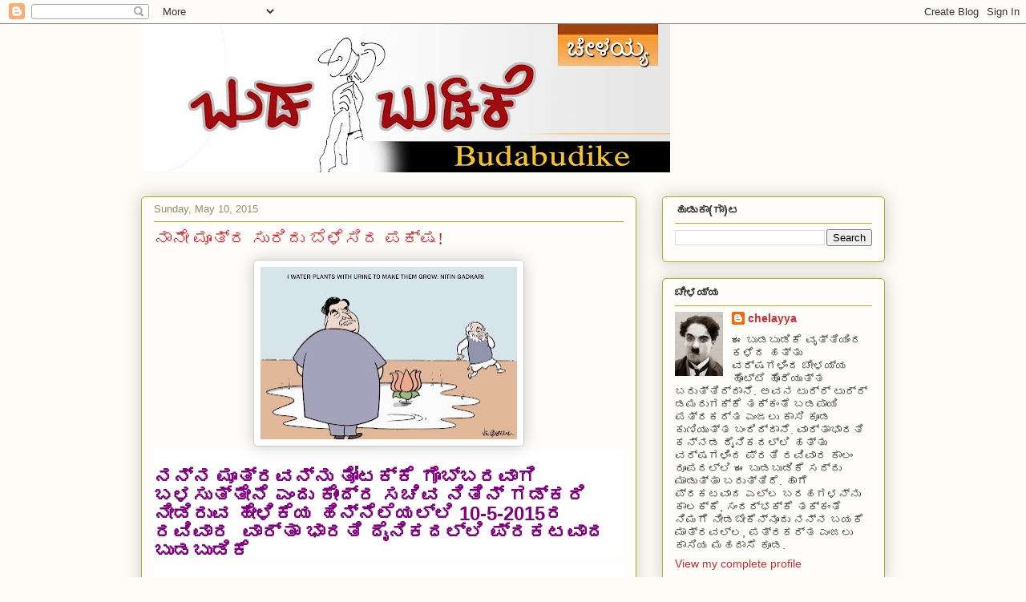

--- FILE ---
content_type: text/html; charset=UTF-8
request_url: https://budabudike.blogspot.com/2015/05/blog-post_10.html
body_size: 19009
content:
<!DOCTYPE html>
<html class='v2' dir='ltr' lang='en'>
<head>
<link href='https://www.blogger.com/static/v1/widgets/335934321-css_bundle_v2.css' rel='stylesheet' type='text/css'/>
<meta content='width=1100' name='viewport'/>
<meta content='text/html; charset=UTF-8' http-equiv='Content-Type'/>
<meta content='blogger' name='generator'/>
<link href='https://budabudike.blogspot.com/favicon.ico' rel='icon' type='image/x-icon'/>
<link href='http://budabudike.blogspot.com/2015/05/blog-post_10.html' rel='canonical'/>
<link rel="alternate" type="application/atom+xml" title="ಬ&#3265;ಡಬ&#3265;ಡ&#3263;ಕ&#3270; - Atom" href="https://budabudike.blogspot.com/feeds/posts/default" />
<link rel="alternate" type="application/rss+xml" title="ಬ&#3265;ಡಬ&#3265;ಡ&#3263;ಕ&#3270; - RSS" href="https://budabudike.blogspot.com/feeds/posts/default?alt=rss" />
<link rel="service.post" type="application/atom+xml" title="ಬ&#3265;ಡಬ&#3265;ಡ&#3263;ಕ&#3270; - Atom" href="https://www.blogger.com/feeds/917944624704559944/posts/default" />

<link rel="alternate" type="application/atom+xml" title="ಬ&#3265;ಡಬ&#3265;ಡ&#3263;ಕ&#3270; - Atom" href="https://budabudike.blogspot.com/feeds/3848548841568657541/comments/default" />
<!--Can't find substitution for tag [blog.ieCssRetrofitLinks]-->
<link href='https://blogger.googleusercontent.com/img/b/R29vZ2xl/AVvXsEifawLSBQI-k5P8boAW_7xMjuV0z2LwtnzSrjp8259I-sjrHoQPr9FwUXrdkdmFai1wZNpxFI9qWU294mTvmGiTJmLn2aI3gDuFL9d7qDNFItZwO6rvfhB7BcjIOpzkWZHeN-4FndpVac_t/s320/gadkari.jpg' rel='image_src'/>
<meta content='http://budabudike.blogspot.com/2015/05/blog-post_10.html' property='og:url'/>
<meta content='ನಾನೇ ಮೂತ್ರ ಸುರಿದು ಬೆಳೆಸಿದ ಪಕ್ಷ!' property='og:title'/>
<meta content='     ನನ್ನ ಮೂತ್ರವನ್ನು ತೋಟಕ್ಕೆ ಗೊಬ್ಬರವಾಗಿ ಬಳಸುತ್ತೇನೆ ಎಂದು ಕೇಂದ್ರ ಸಚಿವ ನಿತಿನ್ ಗಡ್ಕರಿ ನೀಡಿರುವ ಹೇಳಿಕೆಯ ಹಿನ್ನೆಲೆಯಲ್ಲಿ 10-5-2015ರ ರವಿವಾರ  ವಾರ್ತಾ ಭಾ...' property='og:description'/>
<meta content='https://blogger.googleusercontent.com/img/b/R29vZ2xl/AVvXsEifawLSBQI-k5P8boAW_7xMjuV0z2LwtnzSrjp8259I-sjrHoQPr9FwUXrdkdmFai1wZNpxFI9qWU294mTvmGiTJmLn2aI3gDuFL9d7qDNFItZwO6rvfhB7BcjIOpzkWZHeN-4FndpVac_t/w1200-h630-p-k-no-nu/gadkari.jpg' property='og:image'/>
<title>ಬ&#3265;ಡಬ&#3265;ಡ&#3263;ಕ&#3270;: ನ&#3262;ನ&#3271; ಮ&#3266;ತ&#3277;ರ ಸ&#3265;ರ&#3263;ದ&#3265; ಬ&#3270;ಳ&#3270;ಸ&#3263;ದ ಪಕ&#3277;ಷ!</title>
<style id='page-skin-1' type='text/css'><!--
/*
-----------------------------------------------
Blogger Template Style
Name:     Awesome Inc.
Designer: Tina Chen
URL:      tinachen.org
----------------------------------------------- */
/* Content
----------------------------------------------- */
body {
font: normal normal 13px Arial, Tahoma, Helvetica, FreeSans, sans-serif;
color: #333333;
background: #fcfbf5 none repeat scroll top left;
}
html body .content-outer {
min-width: 0;
max-width: 100%;
width: 100%;
}
a:link {
text-decoration: none;
color: #d52a33;
}
a:visited {
text-decoration: none;
color: #7d181e;
}
a:hover {
text-decoration: underline;
color: #d52a33;
}
.body-fauxcolumn-outer .cap-top {
position: absolute;
z-index: 1;
height: 276px;
width: 100%;
background: transparent none repeat-x scroll top left;
_background-image: none;
}
/* Columns
----------------------------------------------- */
.content-inner {
padding: 0;
}
.header-inner .section {
margin: 0 16px;
}
.tabs-inner .section {
margin: 0 16px;
}
.main-inner {
padding-top: 30px;
}
.main-inner .column-center-inner,
.main-inner .column-left-inner,
.main-inner .column-right-inner {
padding: 0 5px;
}
*+html body .main-inner .column-center-inner {
margin-top: -30px;
}
#layout .main-inner .column-center-inner {
margin-top: 0;
}
/* Header
----------------------------------------------- */
.header-outer {
margin: 0 0 0 0;
background: transparent none repeat scroll 0 0;
}
.Header h1 {
font: normal normal 48px Georgia, Utopia, 'Palatino Linotype', Palatino, serif;
color: #333333;
text-shadow: 0 0 -1px #000000;
}
.Header h1 a {
color: #333333;
}
.Header .description {
font: normal normal 20px Georgia, Utopia, 'Palatino Linotype', Palatino, serif;
color: #908d6a;
}
.header-inner .Header .titlewrapper,
.header-inner .Header .descriptionwrapper {
padding-left: 0;
padding-right: 0;
margin-bottom: 0;
}
.header-inner .Header .titlewrapper {
padding-top: 22px;
}
/* Tabs
----------------------------------------------- */
.tabs-outer {
overflow: hidden;
position: relative;
background: #b3ca88 url(//www.blogblog.com/1kt/awesomeinc/tabs_gradient_light.png) repeat scroll 0 0;
}
#layout .tabs-outer {
overflow: visible;
}
.tabs-cap-top, .tabs-cap-bottom {
position: absolute;
width: 100%;
border-top: 1px solid #908d6a;
}
.tabs-cap-bottom {
bottom: 0;
}
.tabs-inner .widget li a {
display: inline-block;
margin: 0;
padding: .6em 1.5em;
font: normal normal 13px Arial, Tahoma, Helvetica, FreeSans, sans-serif;
color: #333333;
border-top: 1px solid #908d6a;
border-bottom: 1px solid #908d6a;
border-left: 1px solid #908d6a;
height: 16px;
line-height: 16px;
}
.tabs-inner .widget li:last-child a {
border-right: 1px solid #908d6a;
}
.tabs-inner .widget li.selected a, .tabs-inner .widget li a:hover {
background: #63704b url(//www.blogblog.com/1kt/awesomeinc/tabs_gradient_light.png) repeat-x scroll 0 -100px;
color: #ffffff;
}
/* Headings
----------------------------------------------- */
h2 {
font: normal bold 14px Arial, Tahoma, Helvetica, FreeSans, sans-serif;
color: #333333;
}
/* Widgets
----------------------------------------------- */
.main-inner .section {
margin: 0 27px;
padding: 0;
}
.main-inner .column-left-outer,
.main-inner .column-right-outer {
margin-top: 0;
}
#layout .main-inner .column-left-outer,
#layout .main-inner .column-right-outer {
margin-top: 0;
}
.main-inner .column-left-inner,
.main-inner .column-right-inner {
background: transparent none repeat 0 0;
-moz-box-shadow: 0 0 0 rgba(0, 0, 0, .2);
-webkit-box-shadow: 0 0 0 rgba(0, 0, 0, .2);
-goog-ms-box-shadow: 0 0 0 rgba(0, 0, 0, .2);
box-shadow: 0 0 0 rgba(0, 0, 0, .2);
-moz-border-radius: 5px;
-webkit-border-radius: 5px;
-goog-ms-border-radius: 5px;
border-radius: 5px;
}
#layout .main-inner .column-left-inner,
#layout .main-inner .column-right-inner {
margin-top: 0;
}
.sidebar .widget {
font: normal normal 14px Arial, Tahoma, Helvetica, FreeSans, sans-serif;
color: #333333;
}
.sidebar .widget a:link {
color: #d52a33;
}
.sidebar .widget a:visited {
color: #7d181e;
}
.sidebar .widget a:hover {
color: #d52a33;
}
.sidebar .widget h2 {
text-shadow: 0 0 -1px #000000;
}
.main-inner .widget {
background-color: #fefdfa;
border: 1px solid #aab123;
padding: 0 15px 15px;
margin: 20px -16px;
-moz-box-shadow: 0 0 20px rgba(0, 0, 0, .2);
-webkit-box-shadow: 0 0 20px rgba(0, 0, 0, .2);
-goog-ms-box-shadow: 0 0 20px rgba(0, 0, 0, .2);
box-shadow: 0 0 20px rgba(0, 0, 0, .2);
-moz-border-radius: 5px;
-webkit-border-radius: 5px;
-goog-ms-border-radius: 5px;
border-radius: 5px;
}
.main-inner .widget h2 {
margin: 0 -0;
padding: .6em 0 .5em;
border-bottom: 1px solid transparent;
}
.footer-inner .widget h2 {
padding: 0 0 .4em;
border-bottom: 1px solid transparent;
}
.main-inner .widget h2 + div, .footer-inner .widget h2 + div {
border-top: 1px solid #aab123;
padding-top: 8px;
}
.main-inner .widget .widget-content {
margin: 0 -0;
padding: 7px 0 0;
}
.main-inner .widget ul, .main-inner .widget #ArchiveList ul.flat {
margin: -8px -15px 0;
padding: 0;
list-style: none;
}
.main-inner .widget #ArchiveList {
margin: -8px 0 0;
}
.main-inner .widget ul li, .main-inner .widget #ArchiveList ul.flat li {
padding: .5em 15px;
text-indent: 0;
color: #666666;
border-top: 0 solid #aab123;
border-bottom: 1px solid transparent;
}
.main-inner .widget #ArchiveList ul li {
padding-top: .25em;
padding-bottom: .25em;
}
.main-inner .widget ul li:first-child, .main-inner .widget #ArchiveList ul.flat li:first-child {
border-top: none;
}
.main-inner .widget ul li:last-child, .main-inner .widget #ArchiveList ul.flat li:last-child {
border-bottom: none;
}
.post-body {
position: relative;
}
.main-inner .widget .post-body ul {
padding: 0 2.5em;
margin: .5em 0;
list-style: disc;
}
.main-inner .widget .post-body ul li {
padding: 0.25em 0;
margin-bottom: .25em;
color: #333333;
border: none;
}
.footer-inner .widget ul {
padding: 0;
list-style: none;
}
.widget .zippy {
color: #666666;
}
/* Posts
----------------------------------------------- */
body .main-inner .Blog {
padding: 0;
margin-bottom: 1em;
background-color: transparent;
border: none;
-moz-box-shadow: 0 0 0 rgba(0, 0, 0, 0);
-webkit-box-shadow: 0 0 0 rgba(0, 0, 0, 0);
-goog-ms-box-shadow: 0 0 0 rgba(0, 0, 0, 0);
box-shadow: 0 0 0 rgba(0, 0, 0, 0);
}
.main-inner .section:last-child .Blog:last-child {
padding: 0;
margin-bottom: 1em;
}
.main-inner .widget h2.date-header {
margin: 0 -15px 1px;
padding: 0 0 0 0;
font: normal normal 13px Arial, Tahoma, Helvetica, FreeSans, sans-serif;
color: #908d6a;
background: transparent none no-repeat scroll top left;
border-top: 0 solid #aab123;
border-bottom: 1px solid transparent;
-moz-border-radius-topleft: 0;
-moz-border-radius-topright: 0;
-webkit-border-top-left-radius: 0;
-webkit-border-top-right-radius: 0;
border-top-left-radius: 0;
border-top-right-radius: 0;
position: static;
bottom: 100%;
right: 15px;
text-shadow: 0 0 -1px #000000;
}
.main-inner .widget h2.date-header span {
font: normal normal 13px Arial, Tahoma, Helvetica, FreeSans, sans-serif;
display: block;
padding: .5em 15px;
border-left: 0 solid #aab123;
border-right: 0 solid #aab123;
}
.date-outer {
position: relative;
margin: 30px 0 20px;
padding: 0 15px;
background-color: #fefdfa;
border: 1px solid #aab123;
-moz-box-shadow: 0 0 20px rgba(0, 0, 0, .2);
-webkit-box-shadow: 0 0 20px rgba(0, 0, 0, .2);
-goog-ms-box-shadow: 0 0 20px rgba(0, 0, 0, .2);
box-shadow: 0 0 20px rgba(0, 0, 0, .2);
-moz-border-radius: 5px;
-webkit-border-radius: 5px;
-goog-ms-border-radius: 5px;
border-radius: 5px;
}
.date-outer:first-child {
margin-top: 0;
}
.date-outer:last-child {
margin-bottom: 20px;
-moz-border-radius-bottomleft: 5px;
-moz-border-radius-bottomright: 5px;
-webkit-border-bottom-left-radius: 5px;
-webkit-border-bottom-right-radius: 5px;
-goog-ms-border-bottom-left-radius: 5px;
-goog-ms-border-bottom-right-radius: 5px;
border-bottom-left-radius: 5px;
border-bottom-right-radius: 5px;
}
.date-posts {
margin: 0 -0;
padding: 0 0;
clear: both;
}
.post-outer, .inline-ad {
border-top: 1px solid #aab123;
margin: 0 -0;
padding: 15px 0;
}
.post-outer {
padding-bottom: 10px;
}
.post-outer:first-child {
padding-top: 0;
border-top: none;
}
.post-outer:last-child, .inline-ad:last-child {
border-bottom: none;
}
.post-body {
position: relative;
}
.post-body img {
padding: 8px;
background: #ffffff;
border: 1px solid #cccccc;
-moz-box-shadow: 0 0 20px rgba(0, 0, 0, .2);
-webkit-box-shadow: 0 0 20px rgba(0, 0, 0, .2);
box-shadow: 0 0 20px rgba(0, 0, 0, .2);
-moz-border-radius: 5px;
-webkit-border-radius: 5px;
border-radius: 5px;
}
h3.post-title, h4 {
font: normal normal 22px Georgia, Utopia, 'Palatino Linotype', Palatino, serif;
color: #d52a33;
}
h3.post-title a {
font: normal normal 22px Georgia, Utopia, 'Palatino Linotype', Palatino, serif;
color: #d52a33;
}
h3.post-title a:hover {
color: #d52a33;
text-decoration: underline;
}
.post-header {
margin: 0 0 1em;
}
.post-body {
line-height: 1.4;
}
.post-outer h2 {
color: #333333;
}
.post-footer {
margin: 1.5em 0 0;
}
#blog-pager {
padding: 15px;
font-size: 120%;
background-color: #fefdfa;
border: 1px solid #aab123;
-moz-box-shadow: 0 0 20px rgba(0, 0, 0, .2);
-webkit-box-shadow: 0 0 20px rgba(0, 0, 0, .2);
-goog-ms-box-shadow: 0 0 20px rgba(0, 0, 0, .2);
box-shadow: 0 0 20px rgba(0, 0, 0, .2);
-moz-border-radius: 5px;
-webkit-border-radius: 5px;
-goog-ms-border-radius: 5px;
border-radius: 5px;
-moz-border-radius-topleft: 5px;
-moz-border-radius-topright: 5px;
-webkit-border-top-left-radius: 5px;
-webkit-border-top-right-radius: 5px;
-goog-ms-border-top-left-radius: 5px;
-goog-ms-border-top-right-radius: 5px;
border-top-left-radius: 5px;
border-top-right-radius-topright: 5px;
margin-top: 1em;
}
.blog-feeds, .post-feeds {
margin: 1em 0;
text-align: center;
color: #333333;
}
.blog-feeds a, .post-feeds a {
color: #d52a33;
}
.blog-feeds a:visited, .post-feeds a:visited {
color: #7d181e;
}
.blog-feeds a:hover, .post-feeds a:hover {
color: #d52a33;
}
.post-outer .comments {
margin-top: 2em;
}
/* Comments
----------------------------------------------- */
.comments .comments-content .icon.blog-author {
background-repeat: no-repeat;
background-image: url([data-uri]);
}
.comments .comments-content .loadmore a {
border-top: 1px solid #908d6a;
border-bottom: 1px solid #908d6a;
}
.comments .continue {
border-top: 2px solid #908d6a;
}
/* Footer
----------------------------------------------- */
.footer-outer {
margin: -20px 0 -1px;
padding: 20px 0 0;
color: #333333;
overflow: hidden;
}
.footer-fauxborder-left {
border-top: 1px solid #aab123;
background: #fefdfa none repeat scroll 0 0;
-moz-box-shadow: 0 0 20px rgba(0, 0, 0, .2);
-webkit-box-shadow: 0 0 20px rgba(0, 0, 0, .2);
-goog-ms-box-shadow: 0 0 20px rgba(0, 0, 0, .2);
box-shadow: 0 0 20px rgba(0, 0, 0, .2);
margin: 0 -20px;
}
/* Mobile
----------------------------------------------- */
body.mobile {
background-size: auto;
}
.mobile .body-fauxcolumn-outer {
background: transparent none repeat scroll top left;
}
*+html body.mobile .main-inner .column-center-inner {
margin-top: 0;
}
.mobile .main-inner .widget {
padding: 0 0 15px;
}
.mobile .main-inner .widget h2 + div,
.mobile .footer-inner .widget h2 + div {
border-top: none;
padding-top: 0;
}
.mobile .footer-inner .widget h2 {
padding: 0.5em 0;
border-bottom: none;
}
.mobile .main-inner .widget .widget-content {
margin: 0;
padding: 7px 0 0;
}
.mobile .main-inner .widget ul,
.mobile .main-inner .widget #ArchiveList ul.flat {
margin: 0 -15px 0;
}
.mobile .main-inner .widget h2.date-header {
right: 0;
}
.mobile .date-header span {
padding: 0.4em 0;
}
.mobile .date-outer:first-child {
margin-bottom: 0;
border: 1px solid #aab123;
-moz-border-radius-topleft: 5px;
-moz-border-radius-topright: 5px;
-webkit-border-top-left-radius: 5px;
-webkit-border-top-right-radius: 5px;
-goog-ms-border-top-left-radius: 5px;
-goog-ms-border-top-right-radius: 5px;
border-top-left-radius: 5px;
border-top-right-radius: 5px;
}
.mobile .date-outer {
border-color: #aab123;
border-width: 0 1px 1px;
}
.mobile .date-outer:last-child {
margin-bottom: 0;
}
.mobile .main-inner {
padding: 0;
}
.mobile .header-inner .section {
margin: 0;
}
.mobile .post-outer, .mobile .inline-ad {
padding: 5px 0;
}
.mobile .tabs-inner .section {
margin: 0 10px;
}
.mobile .main-inner .widget h2 {
margin: 0;
padding: 0;
}
.mobile .main-inner .widget h2.date-header span {
padding: 0;
}
.mobile .main-inner .widget .widget-content {
margin: 0;
padding: 7px 0 0;
}
.mobile #blog-pager {
border: 1px solid transparent;
background: #fefdfa none repeat scroll 0 0;
}
.mobile .main-inner .column-left-inner,
.mobile .main-inner .column-right-inner {
background: transparent none repeat 0 0;
-moz-box-shadow: none;
-webkit-box-shadow: none;
-goog-ms-box-shadow: none;
box-shadow: none;
}
.mobile .date-posts {
margin: 0;
padding: 0;
}
.mobile .footer-fauxborder-left {
margin: 0;
border-top: inherit;
}
.mobile .main-inner .section:last-child .Blog:last-child {
margin-bottom: 0;
}
.mobile-index-contents {
color: #333333;
}
.mobile .mobile-link-button {
background: #d52a33 url(//www.blogblog.com/1kt/awesomeinc/tabs_gradient_light.png) repeat scroll 0 0;
}
.mobile-link-button a:link, .mobile-link-button a:visited {
color: #ffffff;
}
.mobile .tabs-inner .PageList .widget-content {
background: transparent;
border-top: 1px solid;
border-color: #908d6a;
color: #333333;
}
.mobile .tabs-inner .PageList .widget-content .pagelist-arrow {
border-left: 1px solid #908d6a;
}

--></style>
<style id='template-skin-1' type='text/css'><!--
body {
min-width: 960px;
}
.content-outer, .content-fauxcolumn-outer, .region-inner {
min-width: 960px;
max-width: 960px;
_width: 960px;
}
.main-inner .columns {
padding-left: 0;
padding-right: 310px;
}
.main-inner .fauxcolumn-center-outer {
left: 0;
right: 310px;
/* IE6 does not respect left and right together */
_width: expression(this.parentNode.offsetWidth -
parseInt("0") -
parseInt("310px") + 'px');
}
.main-inner .fauxcolumn-left-outer {
width: 0;
}
.main-inner .fauxcolumn-right-outer {
width: 310px;
}
.main-inner .column-left-outer {
width: 0;
right: 100%;
margin-left: -0;
}
.main-inner .column-right-outer {
width: 310px;
margin-right: -310px;
}
#layout {
min-width: 0;
}
#layout .content-outer {
min-width: 0;
width: 800px;
}
#layout .region-inner {
min-width: 0;
width: auto;
}
body#layout div.add_widget {
padding: 8px;
}
body#layout div.add_widget a {
margin-left: 32px;
}
--></style>
<link href='https://www.blogger.com/dyn-css/authorization.css?targetBlogID=917944624704559944&amp;zx=53100356-41bf-416f-ae8c-d1670f1aaace' media='none' onload='if(media!=&#39;all&#39;)media=&#39;all&#39;' rel='stylesheet'/><noscript><link href='https://www.blogger.com/dyn-css/authorization.css?targetBlogID=917944624704559944&amp;zx=53100356-41bf-416f-ae8c-d1670f1aaace' rel='stylesheet'/></noscript>
<meta name='google-adsense-platform-account' content='ca-host-pub-1556223355139109'/>
<meta name='google-adsense-platform-domain' content='blogspot.com'/>

</head>
<body class='loading variant-renewable'>
<div class='navbar section' id='navbar' name='Navbar'><div class='widget Navbar' data-version='1' id='Navbar1'><script type="text/javascript">
    function setAttributeOnload(object, attribute, val) {
      if(window.addEventListener) {
        window.addEventListener('load',
          function(){ object[attribute] = val; }, false);
      } else {
        window.attachEvent('onload', function(){ object[attribute] = val; });
      }
    }
  </script>
<div id="navbar-iframe-container"></div>
<script type="text/javascript" src="https://apis.google.com/js/platform.js"></script>
<script type="text/javascript">
      gapi.load("gapi.iframes:gapi.iframes.style.bubble", function() {
        if (gapi.iframes && gapi.iframes.getContext) {
          gapi.iframes.getContext().openChild({
              url: 'https://www.blogger.com/navbar/917944624704559944?po\x3d3848548841568657541\x26origin\x3dhttps://budabudike.blogspot.com',
              where: document.getElementById("navbar-iframe-container"),
              id: "navbar-iframe"
          });
        }
      });
    </script><script type="text/javascript">
(function() {
var script = document.createElement('script');
script.type = 'text/javascript';
script.src = '//pagead2.googlesyndication.com/pagead/js/google_top_exp.js';
var head = document.getElementsByTagName('head')[0];
if (head) {
head.appendChild(script);
}})();
</script>
</div></div>
<div class='body-fauxcolumns'>
<div class='fauxcolumn-outer body-fauxcolumn-outer'>
<div class='cap-top'>
<div class='cap-left'></div>
<div class='cap-right'></div>
</div>
<div class='fauxborder-left'>
<div class='fauxborder-right'></div>
<div class='fauxcolumn-inner'>
</div>
</div>
<div class='cap-bottom'>
<div class='cap-left'></div>
<div class='cap-right'></div>
</div>
</div>
</div>
<div class='content'>
<div class='content-fauxcolumns'>
<div class='fauxcolumn-outer content-fauxcolumn-outer'>
<div class='cap-top'>
<div class='cap-left'></div>
<div class='cap-right'></div>
</div>
<div class='fauxborder-left'>
<div class='fauxborder-right'></div>
<div class='fauxcolumn-inner'>
</div>
</div>
<div class='cap-bottom'>
<div class='cap-left'></div>
<div class='cap-right'></div>
</div>
</div>
</div>
<div class='content-outer'>
<div class='content-cap-top cap-top'>
<div class='cap-left'></div>
<div class='cap-right'></div>
</div>
<div class='fauxborder-left content-fauxborder-left'>
<div class='fauxborder-right content-fauxborder-right'></div>
<div class='content-inner'>
<header>
<div class='header-outer'>
<div class='header-cap-top cap-top'>
<div class='cap-left'></div>
<div class='cap-right'></div>
</div>
<div class='fauxborder-left header-fauxborder-left'>
<div class='fauxborder-right header-fauxborder-right'></div>
<div class='region-inner header-inner'>
<div class='header section' id='header' name='Header'><div class='widget Header' data-version='1' id='Header1'>
<div id='header-inner'>
<a href='https://budabudike.blogspot.com/' style='display: block'>
<img alt='ಬುಡಬುಡಿಕೆ' height='185px; ' id='Header1_headerimg' src='https://blogger.googleusercontent.com/img/b/R29vZ2xl/AVvXsEh0pRPa2F2JwsFb8L0mk6FBNNyg5StcOyYKaK1q81-cBQo3n-RSSs0ZwlIaA4Ui7cuO0kFdb7CNmy8eG1mnQqWSYBCcaSXnEEW2Dl6yMJ6pgnOywx6wPAmNUY-LJuyR3kbItQ9nt3S8i-r7/s660/buda_budi.jpg' style='display: block' width='660px; '/>
</a>
</div>
</div></div>
</div>
</div>
<div class='header-cap-bottom cap-bottom'>
<div class='cap-left'></div>
<div class='cap-right'></div>
</div>
</div>
</header>
<div class='tabs-outer'>
<div class='tabs-cap-top cap-top'>
<div class='cap-left'></div>
<div class='cap-right'></div>
</div>
<div class='fauxborder-left tabs-fauxborder-left'>
<div class='fauxborder-right tabs-fauxborder-right'></div>
<div class='region-inner tabs-inner'>
<div class='tabs no-items section' id='crosscol' name='Cross-Column'></div>
<div class='tabs no-items section' id='crosscol-overflow' name='Cross-Column 2'></div>
</div>
</div>
<div class='tabs-cap-bottom cap-bottom'>
<div class='cap-left'></div>
<div class='cap-right'></div>
</div>
</div>
<div class='main-outer'>
<div class='main-cap-top cap-top'>
<div class='cap-left'></div>
<div class='cap-right'></div>
</div>
<div class='fauxborder-left main-fauxborder-left'>
<div class='fauxborder-right main-fauxborder-right'></div>
<div class='region-inner main-inner'>
<div class='columns fauxcolumns'>
<div class='fauxcolumn-outer fauxcolumn-center-outer'>
<div class='cap-top'>
<div class='cap-left'></div>
<div class='cap-right'></div>
</div>
<div class='fauxborder-left'>
<div class='fauxborder-right'></div>
<div class='fauxcolumn-inner'>
</div>
</div>
<div class='cap-bottom'>
<div class='cap-left'></div>
<div class='cap-right'></div>
</div>
</div>
<div class='fauxcolumn-outer fauxcolumn-left-outer'>
<div class='cap-top'>
<div class='cap-left'></div>
<div class='cap-right'></div>
</div>
<div class='fauxborder-left'>
<div class='fauxborder-right'></div>
<div class='fauxcolumn-inner'>
</div>
</div>
<div class='cap-bottom'>
<div class='cap-left'></div>
<div class='cap-right'></div>
</div>
</div>
<div class='fauxcolumn-outer fauxcolumn-right-outer'>
<div class='cap-top'>
<div class='cap-left'></div>
<div class='cap-right'></div>
</div>
<div class='fauxborder-left'>
<div class='fauxborder-right'></div>
<div class='fauxcolumn-inner'>
</div>
</div>
<div class='cap-bottom'>
<div class='cap-left'></div>
<div class='cap-right'></div>
</div>
</div>
<!-- corrects IE6 width calculation -->
<div class='columns-inner'>
<div class='column-center-outer'>
<div class='column-center-inner'>
<div class='main section' id='main' name='Main'><div class='widget Blog' data-version='1' id='Blog1'>
<div class='blog-posts hfeed'>

          <div class="date-outer">
        
<h2 class='date-header'><span>Sunday, May 10, 2015</span></h2>

          <div class="date-posts">
        
<div class='post-outer'>
<div class='post hentry uncustomized-post-template' itemprop='blogPost' itemscope='itemscope' itemtype='http://schema.org/BlogPosting'>
<meta content='https://blogger.googleusercontent.com/img/b/R29vZ2xl/AVvXsEifawLSBQI-k5P8boAW_7xMjuV0z2LwtnzSrjp8259I-sjrHoQPr9FwUXrdkdmFai1wZNpxFI9qWU294mTvmGiTJmLn2aI3gDuFL9d7qDNFItZwO6rvfhB7BcjIOpzkWZHeN-4FndpVac_t/s320/gadkari.jpg' itemprop='image_url'/>
<meta content='917944624704559944' itemprop='blogId'/>
<meta content='3848548841568657541' itemprop='postId'/>
<a name='3848548841568657541'></a>
<h3 class='post-title entry-title' itemprop='name'>
ನ&#3262;ನ&#3271; ಮ&#3266;ತ&#3277;ರ ಸ&#3265;ರ&#3263;ದ&#3265; ಬ&#3270;ಳ&#3270;ಸ&#3263;ದ ಪಕ&#3277;ಷ!
</h3>
<div class='post-header'>
<div class='post-header-line-1'></div>
</div>
<div class='post-body entry-content' id='post-body-3848548841568657541' itemprop='description articleBody'>
<div dir="ltr" style="text-align: left;" trbidi="on">
<div class="separator" style="clear: both; text-align: center;">
<a href="https://blogger.googleusercontent.com/img/b/R29vZ2xl/AVvXsEifawLSBQI-k5P8boAW_7xMjuV0z2LwtnzSrjp8259I-sjrHoQPr9FwUXrdkdmFai1wZNpxFI9qWU294mTvmGiTJmLn2aI3gDuFL9d7qDNFItZwO6rvfhB7BcjIOpzkWZHeN-4FndpVac_t/s1600/gadkari.jpg" imageanchor="1" style="margin-left: 1em; margin-right: 1em;"><img border="0" height="215" src="https://blogger.googleusercontent.com/img/b/R29vZ2xl/AVvXsEifawLSBQI-k5P8boAW_7xMjuV0z2LwtnzSrjp8259I-sjrHoQPr9FwUXrdkdmFai1wZNpxFI9qWU294mTvmGiTJmLn2aI3gDuFL9d7qDNFItZwO6rvfhB7BcjIOpzkWZHeN-4FndpVac_t/s320/gadkari.jpg" width="320" /></a></div>
<div style="background-color: white; margin-bottom: 6px;">
<b style="color: purple; font-family: helvetica, arial, 'lucida grande', sans-serif; font-size: x-large; line-height: 19.3199996948242px;"><br /></b>
<b style="color: purple; font-family: helvetica, arial, 'lucida grande', sans-serif; font-size: x-large; line-height: 19.3199996948242px;">ನನ&#3277;ನ ಮ&#3266;ತ&#3277;ರವನ&#3277;ನ&#3265; ತ&#3275;ಟಕ&#3277;ಕ&#3270; ಗ&#3274;ಬ&#3277;ಬರವ&#3262;ಗ&#3263; ಬಳಸ&#3265;ತ&#3277;ತ&#3271;ನ&#3270; ಎ&#3202;ದ&#3265; ಕ&#3271;&#3202;ದ&#3277;ರ ಸಚ&#3263;ವ ನ&#3263;ತ&#3263;ನ&#3277; ಗಡ&#3277;ಕರ&#3263; ನ&#3264;ಡ&#3263;ರ&#3265;ವ ಹ&#3271;ಳ&#3263;ಕ&#3270;ಯ ಹ&#3263;ನ&#3277;ನ&#3270;ಲ&#3270;ಯಲ&#3277;ಲ&#3263; 10-5-2015ರ ರವ&#3263;ವ&#3262;ರ &nbsp;ವ&#3262;ರ&#3277;ತ&#3262; ಭ&#3262;ರತ&#3263; ದ&#3272;ನ&#3263;ಕದಲ&#3277;ಲ&#3263; ಪ&#3277;ರಕಟವ&#3262;ದ ಬ&#3265;ಡಬ&#3265;ಡ&#3263;ಕ&#3270;&nbsp;</b></div>
<div style="background-color: white; margin-bottom: 6px;">
<span style="color: blue; font-family: helvetica, arial, lucida grande, sans-serif; font-size: large;"><span style="line-height: 19.3199996948242px;"><b><br /></b></span></span></div>
<div style="background-color: white; margin-bottom: 6px;">
<span style="color: blue; font-family: helvetica, arial, lucida grande, sans-serif; font-size: large;"><span style="line-height: 19.3199996948242px;"><b>ಸಚ&#3263;ವ ನ&#3263;ತ&#3263;ನ&#3277; ಗಡ&#3277;ಕರ&#3263;ಯ ಮನ&#3270;ಯ ಬ&#3262;ಗ&#3263;ಲನ&#3277;ನ&#3265; ಯ&#3262;ರ&#3275; ತಟ&#3277;ಟ&#3263;ದ&#3202;ತ&#3262;ಯ&#3263;ತ&#3265;. ಅದ&#3262;ಗಷ&#3277;ಟ&#3271; ಹ&#3263;&#3202;ದ&#3265;ಗಡ&#3270;ಯ&#3263;ರ&#3265;ವ ತ&#3275;ಟದಲ&#3277;ಲ&#3263; ಮ&#3266;ತ&#3277;ರ ವ&#3263;ಸರ&#3277;ಜನ&#3270; ಮ&#3262;ಡ&#3263; ಒಳ ಬ&#3202;ದ&#3263;ದ&#3277;ದ ಗಡ&#3277;ಕರ&#3263;ಯವರ&#3265; ಕ&#3263;ಟಕ&#3263;ಯ&#3263;&#3202;ದ ಇಣ&#3265;ಕ&#3263; ನ&#3275;ಡ&#3263;ದರ&#3265;. ನ&#3275;ಡ&#3263;ದರ&#3270; ಪತ&#3277;ರಕರ&#3277;ತ ಎ&#3202;ಜಲ&#3265; ಕ&#3262;ಸ&#3263;.</b></span></span></div>
<div style="background-color: white; margin-bottom: 6px;">
<span style="color: blue; font-family: helvetica, arial, lucida grande, sans-serif; font-size: large;"><span style="line-height: 19.3199996948242px;"><b>ಬ&#3262;ಗ&#3263;ಲ&#3265; ತ&#3270;ಗ&#3270;ದದ&#3277;ದ&#3271; &#8216;&#8216;ಏನ&#3277;ರ&#3264;...ಇ&#3202;ಟರ&#3277;ಯ&#3266; ಮ&#3262;ಡಲ&#3265; ಬ&#3202;ದ&#3263;ದ&#3277;ದ&#3264;ರ&#3262;...&#8217;&#8217; ಎ&#3202;ದ&#3265; ಕ&#3271;ಳ&#3263;ದರ&#3265;.</b></span></span></div>
<div style="background-color: white; margin-bottom: 6px;">
<span style="color: blue; font-family: helvetica, arial, lucida grande, sans-serif; font-size: large;"><span style="line-height: 19.3199996948242px;"><b>&#8216;&#8216;ಇಲ&#3277;ಲ&#3262; ಸ&#3262;ರ&#3277;...ಮ&#3266;ತ&#3277;ರ ಮ&#3262;ಡ&#3265;ವ&#3265;ದಕ&#3277;ಕ&#3270; ಬ&#3202;ದ&#3263;ದ&#3277;ದ&#3271;ನ&#3270;....ನ&#3263;ಮ&#3277;ಮ ತ&#3275;ಟಕ&#3277;ಕ&#3270; ನ&#3264;ವ&#3265; ಮ&#3266;ತ&#3277;ರವನ&#3277;ನ&#3271; ಬಳಸ&#3265;ತ&#3277;ತ&#3263;ದ&#3277;ದ&#3264;ರ&#3263; ಎ&#3202;ದ&#3265; ಗ&#3274;ತ&#3277;ತ&#3262;ಯ&#3263;ತ&#3265;. ಕರ&#3277;ನ&#3262;ಟಕದ ಮ&#3202;ತ&#3277;ರ&#3263;ಗಳನ&#3277;ನ&#3265; ಇ&#3202;ಟರ&#3277;ಯ&#3266; ಮ&#3262;ಡಲ&#3265; ಬ&#3202;ದ&#3263;ದ&#3277;ದ&#3270;. ಮ&#3266;ತ&#3277;ರ ವ&#3263;ಸರ&#3277;ಜನ&#3270; ಮ&#3262;ಡಲ&#3265; ಎಲ&#3277;ಲ&#3266; ಶ&#3276;ಚ&#3262;ಲಯ ಸ&#3263;ಗಲ&#3263;ಲ&#3277;ಲ. ಯ&#3262;ರ&#3275; ನ&#3263;ಮ&#3277;ಮ ಮನ&#3270; ತ&#3275;ರ&#3263;ಸ&#3263;ದರ&#3265;...&#8217;&#8217; ಎ&#3202;ದ&#3265; ಹಲ&#3277;ಲ&#3265; ಗ&#3263;&#3202;ಜ&#3263;ದ. &#8216;&#8216;ಬನ&#3277;ನ&#3263;...ಬನ&#3277;ನ&#3263;...ನನ&#3277;ನ ತ&#3275;ಟ ನ&#3263;ಮ&#3277;ಮನ&#3277;ನ&#3271; ಕ&#3262;ಯ&#3265;ತ&#3277;ತ&#3263;ದ&#3270;...ಇಡ&#3264; ದ&#3263;ಲ&#3277;ಲ&#3263;ಯ ಜನರ&#3270;ಲ&#3277;ಲ ನನ&#3277;ನ ತ&#3275;ಟವನ&#3277;ನ&#3271; ಸ&#3265;ಲಭ ಶ&#3276;ಚ&#3262;ಲಯ ಮ&#3262;ಡ&#3263;ದ&#3277;ದ&#3262;ರ&#3270;...ಶ&#3265;ಚ&#3263;ತ&#3277;ವಕ&#3277;ಕ&#3262;ಗ&#3263; ಪ&#3277;ರಧ&#3262;ನ&#3263;ಯವರ&#3265; ಬ&#3263;ಡ&#3265;ಗಡ&#3270; ಮ&#3262;ಡ&#3263;ದ ಅನ&#3265;ದ&#3262;ನದಲ&#3277;ಲ&#3263; ಒ&#3202;ದ&#3265; ಭ&#3262;ಗವನ&#3277;ನ&#3265; ನ&#3262;ನ&#3265; ನನ&#3277;ನ ತ&#3275;ಟಕ&#3277;ಕ&#3270; ಹ&#3262;ಕ&#3263;ದ&#3277;ದ&#3271;ನ&#3270;...ಸ&#3265;ಲಭ ಶ&#3276;ಚ&#3262;ಲಯವ&#3266; ಆಯ&#3263;ತ&#3265;...ಸ&#3265;ಲಭದಲ&#3277;ಲ&#3263; ತ&#3275;ಟವ&#3266; ಆಯ&#3263;ತ&#3265;...ಇನ&#3277;ನ&#3265; ಮ&#3265;&#3202;ದ&#3270; ಶ&#3276;ಚ&#3262;ಲಯಕ&#3277;ಕ&#3262;ಗ&#3263; ಮ&#3264;ಸಲ&#3263;ರ&#3265;ವ ಹಣವನ&#3277;ನ&#3265; ಆಯ&#3262; ಊರ&#3263;ನಲ&#3277;ಲ&#3263;ರ&#3265;ವ ಅಡ&#3263;ಕ&#3270; ತ&#3275;ಟದ ಮ&#3262;ಲಕರ&#3263;ಗ&#3270; ವ&#3263;ತರ&#3263;ಸಲ&#3262;ಗ&#3265;ತ&#3277;ತದ&#3270;. ಆಯ&#3262; ಊರ&#3263;ನ ಜನರ&#3265; ಅವರ ತ&#3275;ಟದಲ&#3277;ಲ&#3271; ಮ&#3266;ತ&#3277;ರ ಮತ&#3277;ತ&#3265; ಇನ&#3277;ನ&#3263;ತರ ವ&#3263;ಸರ&#3277;ಜನ&#3270;ಯನ&#3277;ನ&#3265; ಮ&#3262;ಡ&#3263; ತ&#3275;ಟಕ&#3277;ಕ&#3270; ಗ&#3274;ಬ&#3277;ಬರ ಒದಗ&#3263;ಸಬ&#3271;ಕ&#3265;. ಹ&#3262;ಗ&#3270;ಯ&#3271; ಎರಡ&#3266; ಕ&#3262;ರ&#3277;ಯವ&#3266; ಆದ&#3202;ತ&#3262;ಯ&#3263;ತ&#3265;. ರ&#3272;ತರ ಗದ&#3277;ದ&#3270;ಗ&#3270; ಗ&#3274;ಬ&#3277;ಬರ ಪ&#3266;ರ&#3272;ಸ&#3265;ವ ಬದಲ&#3265; ಅವರ ಗದ&#3277;ದ&#3270; ತ&#3275;ಟಗಳನ&#3277;ನ&#3270;ಲ&#3277;ಲ ಸ&#3265;ಲಭ ಶ&#3276;ಚ&#3262;ಲಯ ಮ&#3262;ಡ&#3265;ವ ಯ&#3275;ಜನ&#3270; ನನ&#3277;ನ ಬಳ&#3263; ಇದ&#3270;. ಪ&#3277;ರಧ&#3262;ನ&#3263;ಯವರ&#3266; ಇದಕ&#3277;ಕ&#3270; ಸಮ&#3277;ಮತ&#3263; ನ&#3264;ಡ&#3263;ದ&#3277;ದ&#3262;ರ&#3270;...ಹ&#3264;ಗ&#3270; ಪ&#3277;ರತ&#3263; ಊರಲ&#3277;ಲ&#3266; ವ&#3263;ಶ&#3262;ಲ ಶ&#3276;ಚ&#3262;ಲಯ ನ&#3263;ರ&#3277;ಮ&#3262;ಣ ಮ&#3262;ಡ&#3263;ದ&#3202;ತ&#3262;ಗ&#3265;ತ&#3277;ತದ&#3270;....&#8217;&#8217;</b></span></span></div>
<div style="background-color: white; margin-bottom: 6px;">
<span style="color: blue; font-family: helvetica, arial, lucida grande, sans-serif; font-size: large;"><span style="line-height: 19.3199996948242px;"><b>ಇದ&#3277;ದಕ&#3277;ಕ&#3263;ದ&#3277;ದ&#3202;ತ&#3270;ಯ&#3271; ಗಡ&#3277;ಕರ&#3263;ಯ ಹ&#3263;ತ&#3277;ತಲ&#3263;ನ&#3263;&#3202;ದ ದ&#3265;ರ&#3277;ವ&#3262;ಸನ&#3270; ಮ&#3266;ಗ&#3263;ಗ&#3270; ಬಡ&#3263;ಯ&#3263;ತ&#3265;. ಎ&#3202;ಜಲ&#3265; ಕ&#3262;ಸ&#3263; ಮ&#3266;ಗ&#3265; ಮ&#3265;ಚ&#3277;ಚ&#3263;ಕ&#3274;&#3202;ಡ&#3271; ಸ&#3202;ದರ&#3277;ಶನ ಮ&#3262;ಡತ&#3274;ಡಗ&#3263;ದ &#8216;&#8216;ಸ&#3262;ರ&#3277;...ನ&#3263;ಮ&#3277;ಮ ಮ&#3266;ತ&#3277;ರವನ&#3277;ನ&#3271; ಗ&#3274;ಬ&#3277;ಬರವ&#3262;ಗ&#3263; ಬಳಸ&#3265;ವ&#3265;ದನ&#3277;ನ&#3265; ನ&#3264;ವ&#3265; ಕ&#3202;ಡ&#3265; ಹ&#3263;ಡ&#3263;ದದ&#3277;ದ&#3265; ಹ&#3271;ಗ&#3270; ಸ&#3262;ರ&#3277;?&#8217;&#8217;</b></span></span></div>
<div style="background-color: white; margin-bottom: 6px;">
<span style="color: blue; font-family: helvetica, arial, lucida grande, sans-serif; font-size: large;"><span style="line-height: 19.3199996948242px;"><b>&#8216;&#8216;ನ&#3262;ನದನ&#3277;ನ&#3265; ಬ&#3263;ಜ&#3270;ಪ&#3263;ಯ ರ&#3262;ಷ&#3277;ಟ&#3277;ರ&#3264;ಯ ಅಧ&#3277;ಯಕ&#3277;ಷನ&#3262;ಗ&#3263;ದ&#3277;ದ&#3262;ಗಲ&#3271; ಪ&#3277;ರಯ&#3275;ಗ ಮ&#3262;ಡ&#3265;ತ&#3277;ತ&#3262; ಬ&#3202;ದ&#3270;. ಕ&#3274;ನ&#3270;ಗ&#3266; ಒಳ&#3277;ಳ&#3270;ಯ ಲ&#3263;ತ&#3262;&#3202;ಶ ಸ&#3263;ಕ&#3277;ಕ&#3263;ತ&#3265;. ಇದ&#3264;ಗ ನನ&#3277;ನ ಲ&#3263;ತ&#3262;&#3202;ಶವನ&#3277;ನ&#3265; ಘ&#3275;ಷ&#3263;ಸ&#3263;ದ&#3277;ದ&#3271;ನ&#3270;.....&#8217;&#8217;</b></span></span></div>
<div style="background-color: white; margin-bottom: 6px;">
<span style="color: blue; font-family: helvetica, arial, lucida grande, sans-serif; font-size: large;"><span style="line-height: 19.3199996948242px;"><b>&#8216;&#8216;ನ&#3264;ವ&#3265; ಅದನ&#3277;ನ&#3265; ಹ&#3271;ಗ&#3270;, ಎಲ&#3277;ಲ&#3263; ಪ&#3277;ರಯ&#3275;ಗ ಮ&#3262;ಡ&#3263;ದ&#3263;ರ&#3263; ಸ&#3262;ರ&#3277;?&#8217;&#8217; ಕ&#3262;ಸ&#3263; ಕ&#3265;ತ&#3266;ಹಲದ&#3263;&#3202;ದ ಕ&#3271;ಳ&#3263;ದ.</b></span></span></div>
<div style="background-color: white; margin-bottom: 6px;">
<span style="color: blue; font-family: helvetica, arial, lucida grande, sans-serif; font-size: large;"><span style="line-height: 19.3199996948242px;"><b>&#8216;&#8216;ನ&#3275;ಡ&#3277;ರ&#3263;...ನಮ&#3277;ಮ ಬ&#3263;ಜ&#3270;ಪ&#3263; ಅನ&#3277;ನ&#3275; ತ&#3275;ಟ ಅದ&#3271;ನ&#3265; ಗ&#3274;ಬ&#3277;ಬರ ಹ&#3262;ಕ&#3263;ದ&#3277;ರ&#3266; ಸರ&#3263;ಯ&#3262;ಗ&#3263; ಬ&#3270;ಳ&#3264;ತ&#3262; ಇರ&#3277;ಲ&#3263;ಲ&#3277;ಲ.....ರ&#3262;ಮಜನ&#3277;ಮಭ&#3266;ಮ&#3263; ಗ&#3274;ಬ&#3277;ಬರ ಹ&#3262;ಕ&#3263;ಯ&#3262;ಯ&#3263;ತ&#3265;. ಗ&#3265;ಜರ&#3262;ತ&#3277; ಹತ&#3277;ಯ&#3262;ಕ&#3262;&#3202;ಡ ಗ&#3274;ಬ&#3277;ಬರ ಹ&#3262;ಕ&#3263; ಆಯ&#3263;ತ&#3265;...ಮ&#3265;&#3202;ಬಯ&#3263; ಗಲಭ&#3270; ಗ&#3274;ಬ&#3277;ಬರ...ಹ&#3264;ಗ&#3270; ಹ&#3262;ಕದ ಗ&#3274;ಬ&#3277;ಬರಗಳ&#3271; ಇಲ&#3277;ಲ....ಬಳ&#3263;ಕ ನನ&#3277;ನನ&#3277;ನ&#3265; ಅಧ&#3277;ಯಕ&#3277;ಷರನ&#3277;ನ&#3262;ಗ&#3263; ಮ&#3262;ಡ&#3263;ದರ&#3265; ನ&#3275;ಡ&#3263;. ನ&#3262;ನ&#3265; ಹ&#3274;ಸ ಪ&#3277;ರಯ&#3275;ಗ ಮ&#3262;ಡ&#3265;ವ&#3265;ದಕ&#3277;ಕ&#3270; ಶ&#3265;ರ&#3265; ಮ&#3262;ಡ&#3263;ದ&#3270;. ಪ&#3277;ರತ&#3263; ದ&#3263;ನ ನನ&#3277;ನ ಮ&#3266;ತ&#3277;ರವನ&#3277;ನ&#3270;ಲ&#3277;ಲ ಸ&#3202;ಗ&#3277;ರಹ&#3263;ಸ&#3263;, ಗ&#3274;ಬ&#3277;ಬರ ರ&#3266;ಪದಲ&#3277;ಲ&#3263; ಬಳಸ&#3263;ದ&#3270;. ಬರ&#3271; ಒ&#3202;ದ&#3270;ರಡ&#3265; ವರ&#3277;ಷಗಳಲ&#3277;ಲ&#3263; ಬ&#3263;ಜ&#3270;ಪ&#3263; ವ&#3263;ಶ&#3277;ವದ&#3270;ತ&#3277;ತರ ಬ&#3270;ಳ&#3270;ದ&#3265; ನ&#3263;&#3202;ತ&#3265; ಇದ&#3264;ಗ ಮ&#3275;ದ&#3263; ಪ&#3277;ರಧ&#3262;ನ&#3263;ಯ&#3262;ಗ&#3263;, ಕ&#3262;&#3202;ಗ&#3277;ರ&#3270;ಸ&#3277; ಮ&#3266;ಲ&#3270;ಗ&#3265;&#3202;ಪ&#3262;ಗ&#3263; ಬ&#3263;ಟ&#3277;ಟ&#3263;ದ&#3270;....&#8217;&#8217; ಗಡ&#3277;ಕರ&#3263; ಗ&#3265;ಟ&#3277;ಟನ&#3277;ನ&#3265; ಬ&#3263;ಚ&#3277;ಚ&#3263;ಟ&#3277;ಟರ&#3265;.</b></span></span></div>
<div style="background-color: white; margin-bottom: 6px;">
<span style="color: blue; font-family: helvetica, arial, lucida grande, sans-serif; font-size: large;"><span style="line-height: 19.3199996948242px;"><b>&#8216;&#8216;ಅ&#3202;ದರ&#3270; ಬ&#3263;ಜ&#3270;ಪ&#3263; ಈ ಪ&#3277;ರಮ&#3262;ಣದಲ&#3277;ಲ&#3263; ಬ&#3270;ಳ&#3270;ಯ&#3265;ವ&#3265;ದಕ&#3277;ಕ&#3270; ನ&#3263;ಮ&#3277;ಮ ಗ&#3274;ಬ&#3277;ಬರವ&#3271; ಕ&#3262;ರಣ ಎನ&#3277;ನ&#3265;ತ&#3277;ತ&#3264;ರ&#3262;?&#8217;&#8217; ಕ&#3262;ಸ&#3263; ಅನ&#3265;ಮ&#3262;ನದ&#3263;&#3202;ದ ಮತ&#3277;ತ&#3270; ಕ&#3271;ಳ&#3263;ದ.</b></span></span></div>
<div style="background-color: white; margin-bottom: 6px;">
<span style="color: blue; font-family: helvetica, arial, lucida grande, sans-serif; font-size: large;"><span style="line-height: 19.3199996948242px;"><b>&#8216;&#8216;ಯ&#3262;ಕ&#3277;ರ&#3264; ಅನ&#3265;ಮ&#3262;ನ?&#8217;&#8217; ಗಡ&#3277;ಕರ&#3263; ಸ&#3263;ಟ&#3277;ಟ&#3263;ನ&#3263;&#3202;ದ ಕ&#3271;ಳ&#3263;ದರ&#3265;.</b></span></span></div>
<div style="background-color: white; margin-bottom: 6px;">
<span style="color: blue; font-family: helvetica, arial, lucida grande, sans-serif; font-size: large;"><span style="line-height: 19.3199996948242px;"><b>&#8216;&#8216;ಮತ&#3277;ಯ&#3262;ಕ&#3270; ಸ&#3262;ರ&#3277; ನ&#3263;ಮ&#3277;ಮನ&#3277;ನ&#3265; ಪಕ&#3277;ಷದ&#3263;&#3202;ದ ಕ&#3270;ಳಗ&#3263;ಳ&#3263;ಸ&#3263;ದರ&#3265;? ನ&#3263;ಮ&#3277;ಮನ&#3277;ನ&#3265; ಕ&#3270;ಳಗ&#3263;ಳ&#3263;ಸ&#3263; ರ&#3262;ಜ&#3277;&#8204;ನ&#3262;ಥ&#3277; ಸ&#3263;&#3202;ಗ&#3277;&#8204;ನನ&#3277;ನ&#3265; ಯ&#3262;ಕ&#3270; ಪಕ&#3277;ಷ&#3262;ಧ&#3277;ಯಕ&#3277;ಷ ಮ&#3262;ಡ&#3263;ದರ&#3265;?&#8217;&#8217; ಕ&#3262;ಸ&#3263; ಗ&#3274;&#3202;ದಲದ&#3263;&#3202;ದ ಕ&#3271;ಳ&#3263;ದ. &#8216;&#8216;ನ&#3275;ಡ&#3277;ರ&#3263;...ಮ&#3266;ತ&#3277;ರವನ&#3277;ನ&#3265; ಗ&#3274;ಬ&#3277;ಬರವ&#3262;ಗ&#3263; ಬಳಸ&#3265;ವ&#3262;ಗ ಒ&#3202;ದ&#3263;ಷ&#3277;ಟ&#3265; ದ&#3265;ರ&#3277;ವ&#3262;ಸನ&#3270; ಬರ&#3265;ವ&#3265;ದ&#3265; ಸಹಜ. ಆದರ&#3270; ಅದನ&#3277;ನ&#3265; ಮ&#3265;&#3202;ದ&#3263;ಟ&#3277;ಟ&#3265;ಕ&#3274;&#3202;ಡ&#3265; &#8216;ನನ&#3277;ನ ಅವ&#3277;ಯವಹ&#3262;ರದ ದ&#3265;ರ&#3277;ವ&#3262;ಸನ&#3270;&#8217; ಎ&#3202;ದ&#3265; ಆರ&#3275;ಪ&#3263;ಸ&#3263;ದರ&#3265;. ನ&#3262;ನ&#3265; ಮ&#3266;ತ&#3277;ರ ಮ&#3262;ಡ&#3263; ಬ&#3270;ಳ&#3270;ಸ&#3263;ದ ಪಕ&#3277;ಷದ ನ&#3262;ಯಕ ಸ&#3277;ಥ&#3262;ನದ&#3263;&#3202;ದ ನನ&#3277;ನನ&#3277;ನ&#3265; ಕ&#3270;ಳಗ&#3263;ಳ&#3263;ಸ&#3263;ಬ&#3263;ಟ&#3277;ಟರ&#3265;. ಆದರ&#3266; ತ&#3275;ಟ ತ&#3265;&#3202;ಬ&#3262; ಚ&#3270;ನ&#3277;ನ&#3262;ಗ&#3263; ಬ&#3270;ಳ&#3270;ದ&#3265; ಇದ&#3264;ಗ ಆ ತ&#3275;ಟದ ಲವನ&#3277;ನ&#3265; ನರ&#3271;&#3202;ದ&#3277;ರ ಮ&#3275;ದ&#3263;ಯ&#3262;ದ&#3263;ಯ&#3262;ಗ&#3263; ಎಲ&#3277;ಲರ&#3266; ಅನ&#3265;ಭವ&#3263;ಸ&#3265;ತ&#3277;ತ&#3263;ದ&#3277;ದ&#3262;ರ&#3270;. ಮ&#3266;ತ&#3277;ರ ಮ&#3262;ಡ&#3263;ದ ನನ&#3277;ನನ&#3277;ನ&#3265; ಕಡ&#3270;ಗಣ&#3263;ಸ&#3263;ದ&#3277;ದ&#3262;ರ&#3270;...&#8217;&#8217;</b></span></span></div>
<div style="background-color: white; margin-bottom: 6px;">
<span style="color: blue; font-family: helvetica, arial, lucida grande, sans-serif; font-size: large;"><span style="line-height: 19.3199996948242px;"><b>ಕ&#3262;ಸ&#3263;ಗ&#3270; ತ&#3265;&#3202;ಬ&#3262; ಬ&#3271;ಜ&#3262;ರ&#3262;ಯ&#3263;ತ&#3265;. ಆದರ&#3266; ಮ&#3266;ತ&#3277;ರದ&#3263;&#3202;ದಲ&#3271; ಬ&#3263;ಜ&#3270;ಪ&#3263; ಯ&#3270;ನ&#3277;ನ&#3265;ವ ಮರ ಮ&#3265;ಗ&#3263;ಲ&#3270;ತ&#3277;ತರ ಬ&#3270;ಳ&#3270;ದ&#3263;ದ&#3270; ಎನ&#3277;ನ&#3265;ವ&#3265;ದ&#3265; ಅವನಲ&#3277;ಲ&#3263; ರ&#3275;ಮ&#3262;&#3202;ಚನವನ&#3277;ನ&#3265; ತರ&#3263;ಸ&#3263;ತ&#3265; &#8216;&#8216;ಸ&#3262;ರ&#3277;...ಇನ&#3277;ನ&#3265; ಈ ಮ&#3266;ತ&#3277;ರದ&#3263;&#3202;ದ ಏನ&#3271;ನ&#3265; ಬ&#3270;ಳ&#3270;ಸ&#3265;ವ&#3265;ದ&#3270;&#3202;ದ&#3265; ಮ&#3262;ಡ&#3263;ದ&#3277;ದ&#3264;ರ&#3263;?&#8217;&#8217;</b></span></span></div>
<div style="background-color: white; margin-bottom: 6px;">
<span style="color: blue; font-family: helvetica, arial, lucida grande, sans-serif; font-size: large;"><span style="line-height: 19.3199996948242px;"><b>ಗಡ&#3277;ಕರ&#3263; ತನ&#3277;ನ ಯ&#3275;ಜನ&#3270;ಯನ&#3277;ನ&#3265; ಮ&#3265;&#3202;ದ&#3263;ಟ&#3277;ಟರ&#3265; &#8216;&#8216;ಈ ದ&#3271;ಶದ ಗದ&#3277;ದ&#3270;ಗಳ&#3263;ಗ&#3270;, ತ&#3275;ಟಗಳ&#3263;ಗ&#3270; ಮ&#3266;ತ&#3277;ರವನ&#3277;ನ&#3271; ಗ&#3274;ಬ&#3277;ಬರವ&#3262;ಗ&#3263; ವ&#3263;ತರ&#3263;ಸಬ&#3271;ಕ&#3265; ಎ&#3202;ದ&#3265; ಮ&#3262;ಡ&#3263;ದ&#3277;ದ&#3271;ವ&#3270;...&#8217;&#8217;</b></span></span></div>
<div style="background-color: white; margin-bottom: 6px;">
<span style="color: blue; font-family: helvetica, arial, lucida grande, sans-serif; font-size: large;"><span style="line-height: 19.3199996948242px;"><b>ಕ&#3262;ಸ&#3263; ಬ&#3270;ಚ&#3277;ಚ&#3263; ಬ&#3263;ದ&#3277;ದ &#8216;&#8216;ಸ&#3262;ರ&#3277;...ಇಡ&#3264; ದ&#3271;ಶಕ&#3277;ಕ&#3270; ನ&#3264;ವ&#3274;ಬ&#3277;ಬರ&#3271; ಮ&#3266;ತ&#3277;ರವನ&#3277;ನ&#3265; ಪ&#3266;ರ&#3272;ಸ&#3265;ತ&#3277;ತ&#3264;ರ&#3262;? ಅಷ&#3277;ಟ&#3266; ಮ&#3266;ತ&#3277;ರವನ&#3277;ನ&#3265; ವ&#3263;ಸರ&#3277;ಜ&#3263;ಸಲ&#3265; ನ&#3263;ಮ&#3277;ಮ&#3263;&#3202;ದ ಸ&#3262;ಧ&#3277;ಯವ&#3270;?&#8217;&#8217;</b></span></span></div>
<div style="background-color: white; margin-bottom: 6px;">
<span style="color: blue; font-family: helvetica, arial, lucida grande, sans-serif; font-size: large;"><span style="line-height: 19.3199996948242px;"><b>ಗಡ&#3277;ಕರ&#3263; ಸ&#3277;ಪಷ&#3277;ಟನ&#3270; ನ&#3264;ಡ&#3263;ದರ&#3265; &#8216;&#8216;ಬರ&#3271; ನನ&#3277;ನ ಮ&#3266;ತ&#3277;ರ ಮ&#3262;ತ&#3277;ರವಲ&#3277;ಲ....ಇಡ&#3264; ಸಚ&#3263;ವ ಸ&#3202;ಪ&#3265;ಟದ ಪ&#3277;ರಮ&#3265;ಖರ&#3265; ಮತ&#3277;ತ&#3265; ಸ&#3202;ಸದರ ಮ&#3266;ತ&#3277;ರಗಳನ&#3277;ನ&#3265; ಸ&#3202;ಗ&#3277;ರಹ&#3263;ಸ&#3263; ಅದನ&#3277;ನ&#3265; ದ&#3271;ಶಕ&#3277;ಕ&#3270; ಪ&#3266;ರ&#3272;ಸ&#3265;ವ ವ&#3277;ಯವಸ&#3277;ಥ&#3270;ಯನ&#3277;ನ&#3265; ಮ&#3262;ಡ&#3265;ತ&#3277;ತ&#3263;ದ&#3277;ದ&#3271;ವ&#3270;....&#8217;&#8217;</b></span></span></div>
<div style="background-color: white; margin-bottom: 6px;">
<span style="color: blue; font-family: helvetica, arial, lucida grande, sans-serif; font-size: large;"><span style="line-height: 19.3199996948242px;"><b>&#8216;&#8216;ಇದಕ&#3277;ಕ&#3270; ಎಲ&#3277;ಲ ಸ&#3202;ಸದರ&#3266; ಸಮ&#3277;ಮತ&#3263;ಸ&#3263;ದ&#3277;ದ&#3262;ರ&#3262; ಸ&#3262;ರ&#3277;?&#8217;&#8217; ಕ&#3262;ಸ&#3263;ಗ&#3270; ಮತ&#3277;ತ&#3270; ಅನ&#3265;ಮ&#3262;ನ ಹತ&#3277;ತ&#3263;ತ&#3265;.</b></span></span></div>
<div style="background-color: white; margin-bottom: 6px;">
<span style="color: blue; font-family: helvetica, arial, lucida grande, sans-serif; font-size: large;"><span style="line-height: 19.3199996948242px;"><b>&#8216;&#8216;ನರ&#3271;&#3202;ದ&#3277;ರ ಮ&#3275;ದ&#3263;ಯವರ&#3265; ತಕ&#3277;ಷಣ ಸಮ&#3277;ಮತ&#3263;ಸ&#3263;ದರ&#3265;. ಈಗ&#3262;ಗಲ&#3271; ಬ&#3263;ಜ&#3270;ಪ&#3263;ಯ&#3274;ಳಗ&#3270; ಕ&#3270;ಲವ&#3265; ಸ&#3277;ವ&#3262;ಮ&#3264;ಜ&#3263;ಗಳ, ಸ&#3262;&#3277;ವಗಳ ವ&#3271;ಷದಲ&#3277;ಲ&#3263;ರ&#3265;ವ ಸ&#3202;ಸದರ&#3265; ಕ&#3202;ಡ ಕ&#3202;ಡಲ&#3277;ಲ&#3263; ಸ&#3262;ರ&#3277;ವಜನ&#3263;ಕವ&#3262;ಗ&#3263; ಮ&#3266;ತ&#3277;ರ ವ&#3263;ಸರ&#3277;ಜನ&#3270; ಮ&#3262;ಡ&#3265;ತ&#3277;ತ&#3263;ರ&#3265;ವ&#3265;ದ&#3265; ನರ&#3271;&#3202;ದ&#3277;ರ ಮ&#3275;ದ&#3263;ಯವರ ಗಮನಕ&#3277;ಕ&#3266; ಬ&#3202;ದ&#3263;ದ&#3270;. ಭ&#3262;ಷಣದ ಹ&#3270;ಸರ&#3263;ನಲ&#3277;ಲ&#3263;, ಪತ&#3277;ರ&#3263;ಕ&#3262; ಹ&#3271;ಳ&#3263;ಕ&#3270;ಯ ಹ&#3270;ಸರ&#3263;ನಲ&#3277;ಲ&#3263; ಬ&#3262;ಯ&#3263;ಯ&#3263;&#3202;ದಲ&#3266; ಮ&#3266;ತ&#3277;ರ ವ&#3263;ಸರ&#3277;ಜನ&#3270; ಮ&#3262;ಡ&#3265;ವ ಸ&#3262;ಮರ&#3277;ಥ&#3277;ಯವನ&#3277;ನ&#3265; ಅವರ&#3265; ಈಗ&#3262;ಗಲ&#3271; ಪ&#3277;ರದರ&#3277;ಶ&#3263;ಸ&#3263;ದ&#3277;ದ&#3262;ರ&#3270;. ಇವರ ಈ ಸ&#3262;ಮರ&#3277;ಥ&#3277;ಯ ಬ&#3263;ಜ&#3270;ಪ&#3263;ಯ ಪರ&#3263;ಸರದಲ&#3277;ಲ&#3263; ವ&#3277;ಯರ&#3277;ಥವ&#3262;ಗ&#3263; ಹರ&#3263;ಯ&#3265;ತ&#3277;ತ&#3263;ರ&#3265;ವ&#3265;ದರ&#3263;&#3202;ದ ಎಲ&#3277;ಲರ&#3266; ಬ&#3263;ಜ&#3270;ಪ&#3263; ಕ&#3262;&#3202;ಪ&#3276;&#3202;ಡ&#3277;&#8204;ನ&#3274;ಳಗ&#3270; ಮ&#3266;ಗ&#3265; ಮ&#3265;ಚ&#3277;ಚ&#3263; ಬರಬ&#3271;ಕ&#3262;ದ ಪರ&#3263;ಸ&#3277;ಥ&#3263;ತ&#3263; ಇದ&#3270;. ಹ&#3264;ಗ&#3263;ರ&#3265;ವ&#3262;ಗ, ಈ ವ&#3263;ಸರ&#3277;ಜನ&#3270;ಯನ&#3277;ನ&#3270;ಲ&#3277;ಲ ಸ&#3202;ಗ&#3277;ರಹ&#3263;ಸ&#3263; ದ&#3271;ಶದಲ&#3277;ಲ&#3263;ರ&#3265;ವ ತ&#3275;ಟ, ಗದ&#3277;ದ&#3270;ಗಳ&#3263;ಗ&#3270; ವ&#3263;ತರ&#3263;ಸ&#3263;ದರ&#3270; ಗ&#3274;ಬ&#3277;ಬರಕ&#3277;ಕ&#3270; ಗ&#3274;ಬ&#3277;ಬರವ&#3266; ಆಯ&#3263;ತ&#3265;. ನಮ&#3277;ಮ ಫಸಲ&#3266; ಜ&#3262;ಸ&#3277;ತ&#3263;ಯ&#3262;ಗ&#3265;ತ&#3277;ತದ&#3270;...&#8217;&#8217;</b></span></span></div>
<div style="background-color: white; margin-bottom: 6px;">
<span style="color: blue; font-family: helvetica, arial, lucida grande, sans-serif; font-size: large;"><span style="line-height: 19.3199996948242px;"><b>&#8216;&#8216;ಸ&#3262;ರ&#3277;...ಹ&#3264;ಗ&#3262;ದಲ&#3277;ಲ&#3263; ನರ&#3271;&#3202;ದ&#3277;ರ ಮ&#3275;ದ&#3263;ಯವರ ಶ&#3265;ಚ&#3263;ತ&#3277;ವದ ಆ&#3202;ದ&#3275;ಲನದ ಗತ&#3263;?&#8217;&#8217; ಕ&#3262;ಸ&#3263; ಆತ&#3202;ಕದ&#3263;&#3202;ದ ಕ&#3271;ಳ&#3263;ದ.</b></span></span></div>
<div style="background-color: white; margin-bottom: 6px;">
<span style="color: blue; font-family: helvetica, arial, lucida grande, sans-serif; font-size: large;"><span style="line-height: 19.3199996948242px;"><b>&#8216;&#8216;ಶ&#3265;ಚ&#3263;ತ&#3277;ವ ಆ&#3202;ದ&#3275;ಲನ ಯಶಸ&#3277;ವ&#3263;ಯ&#3262;ಗ&#3263; ನಡ&#3270;ಯ&#3265;ತ&#3277;ತದ&#3270;. ನ&#3262;ವ&#3265; ಪ&#3266;ರ&#3272;ಸ&#3263;ದ ಮ&#3266;ತ&#3277;ರಕ&#3277;ಕ&#3270; ಬದಲ&#3263;ಯ&#3262;ಗ&#3263; ಶ&#3265;ಚ&#3263;ತ&#3277;ವಕ&#3277;ಕ&#3262;ಗ&#3263; ಬ&#3263;ಡ&#3265;ಗಡ&#3270; ಮ&#3262;ಡ&#3263;ದ ಹಣವನ&#3277;ನ&#3270;ಲ&#3277;ಲ ಸಮ&#3262;ನವ&#3262;ಗ&#3263; ಹ&#3202;ಚ&#3263;ಕ&#3274;ಳ&#3277;ಳ&#3265;ತ&#3277;ತ&#3271;ವ&#3270;...ಹ&#3262;ಗ&#3270;ಯ&#3271; ಈ ಗ&#3274;ಬ&#3277;ಬರಕ&#3277;ಕ&#3270; &#8216;ದ&#3271;ಶಪ&#3277;ರ&#3271;ಮ&#3263;&#8217; ಎ&#3202;ದ&#3265; ನ&#3262;ಮಕರಣ ಮ&#3262;ಡ&#3263;ದ&#3277;ದ&#3271;ವ&#3270;...ನಮ&#3277;ಮ ಆಸಕ&#3277;ತ&#3263;ಯನ&#3277;ನ&#3265; ಕ&#3202;ಡ ಅಮ&#3270;ರ&#3263;ಕದ ಅಧ&#3277;ಯಕ&#3277;ಷ ಒಬ&#3262;ಮ ಅವರ&#3265; ಕ&#3266;ಡ ತಮ&#3277;ಮ ಅಮ&#3266;ಲ&#3277;ಯ ಮ&#3266;ತ&#3277;ರವನ&#3277;ನ&#3265; ಕಳ&#3265;ಹ&#3263;ಸ&#3263;ಕ&#3274;ಡ&#3265;ತ&#3277;ತ&#3271;ನ&#3270;...ಪ&#3277;ರತ&#3263;ಯ&#3262;ಗ&#3263; ನ&#3263;ಮ&#3277;ಮ ದ&#3271;ಶದಲ&#3277;ಲ&#3263; ವ&#3277;ಯರ&#3277;ಥವ&#3262;ಗ&#3263; ಬ&#3263;ದ&#3277;ದ&#3263;ರ&#3265;ವ ವ&#3263;ಜ&#3277;ಞ&#3262;ನ&#3263;ಗಳನ&#3277;ನ&#3265;, ತ&#3202;ತ&#3277;ರಜ&#3277;ಞ&#3262;ನ&#3263;ಗಳನ&#3277;ನ&#3265; ನಮಗ&#3270; ಕಳ&#3265;ಹ&#3263;ಸ&#3263;ಕ&#3274;ಡ&#3263; ಎ&#3202;ದ&#3263;ದ&#3277;ದ&#3262;ರ&#3270;...ಈ ಒಪ&#3277;ಪ&#3202;ದಕ&#3277;ಕ&#3270; ಶ&#3264;ಘ&#3277;ರ ಮ&#3275;ದ&#3263;ಯವರ&#3265; ಸಹ&#3263; ಹ&#3262;ಕಲ&#3263;ದ&#3277;ದ&#3262;ರ&#3270;...&#8217;&#8217; ಇನ&#3277;ನ&#3266; ಇಲ&#3277;ಲ&#3263; ನ&#3263;&#3202;ತರ&#3270; ಒಬ&#3262;ಮನ ಮ&#3266;ತ&#3277;ರಕ&#3277;ಕ&#3270; ಬದಲ&#3263;ಯ&#3262;ಗ&#3263; ತನ&#3277;ನನ&#3277;ನ&#3271; ಕಳ&#3265;ಹ&#3263;ಸ&#3263;ಕ&#3274;ಡಬಹ&#3265;ದ&#3265; ಎ&#3202;ದ&#3265; ಕ&#3262;ಸ&#3263;ಗ&#3270; ಭಯವ&#3262;ಯ&#3263;ತ&#3265;. &#8216;&#8216;ಸ&#3262;ರ&#3277; ಹ&#3274;ರಟ&#3270;...&#8217;&#8217; ಎ&#3202;ದ ಕ&#3262;ಸ&#3263;.</b></span></span></div>
<div style="background-color: white; margin-bottom: 6px;">
<span style="color: blue; font-family: helvetica, arial, lucida grande, sans-serif; font-size: large;"><span style="line-height: 19.3199996948242px;"><b>&#8216;&#8216;ನ&#3263;ಲ&#3277;ರ&#3264;...ಎಳ&#3270;ನ&#3264;ರ&#3265; ಕ&#3265;ಡ&#3263;ದ&#3265;ಕ&#3274;&#3202;ಡ&#3265; ಹ&#3275;ಗ&#3263;. ನನ&#3277;ನದ&#3271; ಮನ&#3270;ಯ ತ&#3275;ಟದ ಎಳ&#3270;ನ&#3264;ರ&#3265;...ತ&#3265;&#3202;ಬ&#3262; ರ&#3265;ಚ&#3263; ಯ&#3262;ಗ&#3263;ದ&#3270;...ನ&#3262;ನ&#3271; ಗ&#3274;ಬ&#3277;ಬರ ಹ&#3262;ಕ&#3263; ಸ&#3262;ಕ&#3263;ದ ಮರ...&#8217;&#8217; ಎನ&#3277;ನ&#3265;ತ&#3277;ತ&#3263;ದ&#3277;ದ&#3202;ತ&#3270;ಯ&#3271; ಕ&#3262;ಸ&#3263;ಗ&#3270; ಹ&#3274;ಟ&#3277;ಟ&#3270; ತ&#3274;ಳ&#3270;ಸ&#3263;ದ&#3202;ತ&#3262;ಗ&#3263; ಅಲ&#3277;ಲ&#3263;&#3202;ದ ಓಡ ತ&#3274;ಡಗ&#3263;ದ.&nbsp;</b></span></span></div>
<div style="background-color: white; margin-bottom: 6px;">
<span style="color: blue; font-family: helvetica, arial, lucida grande, sans-serif; font-size: large;"><span style="line-height: 19.3199996948242px;"><b>೧೦.೫.೨೦೧೫</b></span></span></div>
</div>
<div style='clear: both;'></div>
</div>
<div class='post-footer'>
<div class='post-footer-line post-footer-line-1'>
<span class='post-author vcard'>
Posted by
<span class='fn' itemprop='author' itemscope='itemscope' itemtype='http://schema.org/Person'>
<meta content='https://www.blogger.com/profile/07284069495860642375' itemprop='url'/>
<a class='g-profile' href='https://www.blogger.com/profile/07284069495860642375' rel='author' title='author profile'>
<span itemprop='name'>chelayya</span>
</a>
</span>
</span>
<span class='post-timestamp'>
at
<meta content='http://budabudike.blogspot.com/2015/05/blog-post_10.html' itemprop='url'/>
<a class='timestamp-link' href='https://budabudike.blogspot.com/2015/05/blog-post_10.html' rel='bookmark' title='permanent link'><abbr class='published' itemprop='datePublished' title='2015-05-10T00:45:00-07:00'>12:45&#8239;AM</abbr></a>
</span>
<span class='post-comment-link'>
</span>
<span class='post-icons'>
<span class='item-control blog-admin pid-1882698193'>
<a href='https://www.blogger.com/post-edit.g?blogID=917944624704559944&postID=3848548841568657541&from=pencil' title='Edit Post'>
<img alt='' class='icon-action' height='18' src='https://resources.blogblog.com/img/icon18_edit_allbkg.gif' width='18'/>
</a>
</span>
</span>
<div class='post-share-buttons goog-inline-block'>
</div>
</div>
<div class='post-footer-line post-footer-line-2'>
<span class='post-labels'>
</span>
</div>
<div class='post-footer-line post-footer-line-3'>
<span class='post-location'>
</span>
</div>
</div>
</div>
<div class='comments' id='comments'>
<a name='comments'></a>
<h4>No comments:</h4>
<div id='Blog1_comments-block-wrapper'>
<dl class='avatar-comment-indent' id='comments-block'>
</dl>
</div>
<p class='comment-footer'>
<div class='comment-form'>
<a name='comment-form'></a>
<h4 id='comment-post-message'>Post a Comment</h4>
<p>
</p>
<a href='https://www.blogger.com/comment/frame/917944624704559944?po=3848548841568657541&hl=en&saa=85391&origin=https://budabudike.blogspot.com' id='comment-editor-src'></a>
<iframe allowtransparency='true' class='blogger-iframe-colorize blogger-comment-from-post' frameborder='0' height='410px' id='comment-editor' name='comment-editor' src='' width='100%'></iframe>
<script src='https://www.blogger.com/static/v1/jsbin/2830521187-comment_from_post_iframe.js' type='text/javascript'></script>
<script type='text/javascript'>
      BLOG_CMT_createIframe('https://www.blogger.com/rpc_relay.html');
    </script>
</div>
</p>
</div>
</div>

        </div></div>
      
</div>
<div class='blog-pager' id='blog-pager'>
<span id='blog-pager-newer-link'>
<a class='blog-pager-newer-link' href='https://budabudike.blogspot.com/2015/05/blog-post_12.html' id='Blog1_blog-pager-newer-link' title='Newer Post'>Newer Post</a>
</span>
<span id='blog-pager-older-link'>
<a class='blog-pager-older-link' href='https://budabudike.blogspot.com/2015/05/blog-post.html' id='Blog1_blog-pager-older-link' title='Older Post'>Older Post</a>
</span>
<a class='home-link' href='https://budabudike.blogspot.com/'>Home</a>
</div>
<div class='clear'></div>
<div class='post-feeds'>
<div class='feed-links'>
Subscribe to:
<a class='feed-link' href='https://budabudike.blogspot.com/feeds/3848548841568657541/comments/default' target='_blank' type='application/atom+xml'>Post Comments (Atom)</a>
</div>
</div>
</div></div>
</div>
</div>
<div class='column-left-outer'>
<div class='column-left-inner'>
<aside>
</aside>
</div>
</div>
<div class='column-right-outer'>
<div class='column-right-inner'>
<aside>
<div class='sidebar section' id='sidebar-right-1'><div class='widget BlogSearch' data-version='1' id='BlogSearch1'>
<h2 class='title'>ಹ&#3265;ಡ&#3265;ಕ&#3262;(ಗ&#3262;)ಟ</h2>
<div class='widget-content'>
<div id='BlogSearch1_form'>
<form action='https://budabudike.blogspot.com/search' class='gsc-search-box' target='_top'>
<table cellpadding='0' cellspacing='0' class='gsc-search-box'>
<tbody>
<tr>
<td class='gsc-input'>
<input autocomplete='off' class='gsc-input' name='q' size='10' title='search' type='text' value=''/>
</td>
<td class='gsc-search-button'>
<input class='gsc-search-button' title='search' type='submit' value='Search'/>
</td>
</tr>
</tbody>
</table>
</form>
</div>
</div>
<div class='clear'></div>
</div><div class='widget Profile' data-version='1' id='Profile1'>
<h2>ಚ&#3271;ಳಯ&#3277;ಯ</h2>
<div class='widget-content'>
<a href='https://www.blogger.com/profile/07284069495860642375'><img alt='My photo' class='profile-img' height='80' src='//blogger.googleusercontent.com/img/b/R29vZ2xl/AVvXsEirmb3vZvn3S5_GEW-vw8gNr8SKm2L8DbBACKkCA5arBwbVcL_WWLPUxyIgMBnbUpyYDUB2XLmxvBlm-G0nJy2f3Ehx5AEVM0h7LjJUPpJHrsdP6BwFCtpLH5L_dK5AEg/s220/chaplin+final.jpg' width='60'/></a>
<dl class='profile-datablock'>
<dt class='profile-data'>
<a class='profile-name-link g-profile' href='https://www.blogger.com/profile/07284069495860642375' rel='author' style='background-image: url(//www.blogger.com/img/logo-16.png);'>
chelayya
</a>
</dt>
<dd class='profile-textblock'>ಈ ಬ&#3265;ಡಬ&#3265;ಡ&#3263;ಕ&#3270; ವ&#3267;ತ&#3277;ತ&#3263;ಯ&#3263;&#3202;ದ ಕಳ&#3270;ದ ಹತ&#3277;ತ&#3265;  ವರ&#3277;ಷಗಳ&#3263;&#3202;ದ ಚ&#3271;ಳಯ&#3277;ಯ ಹ&#3274;ಟ&#3277;ಟ&#3270; ಹ&#3274;ರ&#3270;ಯ&#3265;ತ&#3277;ತ ಬರ&#3265;ತ&#3277;ತ&#3263;ದ&#3277;ದ&#3262;ನ&#3270;. ಅವನ ಟ&#3265;ರ&#3277;ರ&#3277; ಟ&#3265;ರ&#3277;ರ&#3277; ಡಮರ&#3265;ಗಕ&#3277;ಕ&#3270; ತಕ&#3277;ಕ&#3202;ತ&#3270; ಬಡಪ&#3262;ಯ&#3263; ಪತ&#3277;ರಕರ&#3277;ತ ಎ&#3202;ಜಲ&#3265; ಕ&#3262;ಸ&#3263; ಕ&#3266;ಡ ಕ&#3265;ಣ&#3263;ಯ&#3265;ತ&#3277;ತ ಬ&#3202;ದ&#3263;ದ&#3277;ದ&#3262;ನ&#3270;. ವ&#3262;ರ&#3277;ತ&#3262;ಭ&#3262;ರತ&#3263; ಕನ&#3277;ನಡ ದ&#3272;ನ&#3263;ಕದಲ&#3277;ಲ&#3263; ಹತ&#3277;ತ&#3265;  ವರ&#3277;ಷಗಳ&#3263;&#3202;ದ ಪ&#3277;ರತ&#3263; ರವ&#3263;ವ&#3262;ರ ಕ&#3262;ಲ&#3202; ರ&#3266;ಪದಲ&#3277;ಲ&#3263; ಈ ಬ&#3265;ಡಬ&#3265;ಡ&#3263;ಕ&#3270; ಸದ&#3277;ದ&#3265; ಮ&#3262;ಡ&#3265;ತ&#3277;ತ&#3262; ಬರ&#3265;ತ&#3277;ತ&#3263;ದ&#3270;. ಹ&#3262;ಗ&#3270; ಪ&#3277;ರಕಟವ&#3262;ದ ಎಲ&#3277;ಲ ಬರಹಗಳನ&#3277;ನ&#3265; ಕ&#3262;ಲಕ&#3277;ಕ&#3270;, ಸ&#3202;ದರ&#3277;ಭಕ&#3277;ಕ&#3270; ತಕ&#3277;ಕ&#3202;ತ&#3270; ನ&#3263;ಮಗ&#3270; ನ&#3264;ಡಬ&#3271;ಕ&#3270;ನ&#3277;ನ&#3266;ದ&#3265; ನನ&#3277;ನ ಬಯಕ&#3270; ಮ&#3262;ತ&#3277;ರವಲ&#3277;ಲ, ಪತ&#3277;ರಕರ&#3277;ತ ಎ&#3202;ಜಲ&#3265; ಕ&#3262;ಸ&#3263;ಯ ಮಹದ&#3262;ಸ&#3270; ಕ&#3266;ಡ.</dd>
</dl>
<a class='profile-link' href='https://www.blogger.com/profile/07284069495860642375' rel='author'>View my complete profile</a>
<div class='clear'></div>
</div>
</div><div class='widget BlogArchive' data-version='1' id='BlogArchive1'>
<h2>ಟ&#3265;ರ&#3277;ರ&#3277;  ಟ&#3265;ರ&#3277;ರ&#3277; ಟ&#3265;ರ&#3277;ರ&#3277;</h2>
<div class='widget-content'>
<div id='ArchiveList'>
<div id='BlogArchive1_ArchiveList'>
<ul class='hierarchy'>
<li class='archivedate expanded'>
<a class='toggle' href='javascript:void(0)'>
<span class='zippy toggle-open'>

        &#9660;&#160;
      
</span>
</a>
<a class='post-count-link' href='https://budabudike.blogspot.com/2015/'>
2015
</a>
<span class='post-count' dir='ltr'>(21)</span>
<ul class='hierarchy'>
<li class='archivedate collapsed'>
<a class='toggle' href='javascript:void(0)'>
<span class='zippy'>

        &#9658;&#160;
      
</span>
</a>
<a class='post-count-link' href='https://budabudike.blogspot.com/2015/08/'>
August
</a>
<span class='post-count' dir='ltr'>(1)</span>
</li>
</ul>
<ul class='hierarchy'>
<li class='archivedate collapsed'>
<a class='toggle' href='javascript:void(0)'>
<span class='zippy'>

        &#9658;&#160;
      
</span>
</a>
<a class='post-count-link' href='https://budabudike.blogspot.com/2015/07/'>
July
</a>
<span class='post-count' dir='ltr'>(3)</span>
</li>
</ul>
<ul class='hierarchy'>
<li class='archivedate expanded'>
<a class='toggle' href='javascript:void(0)'>
<span class='zippy toggle-open'>

        &#9660;&#160;
      
</span>
</a>
<a class='post-count-link' href='https://budabudike.blogspot.com/2015/05/'>
May
</a>
<span class='post-count' dir='ltr'>(6)</span>
<ul class='posts'>
<li><a href='https://budabudike.blogspot.com/2015/05/blog-post_19.html'>ಹಲ&#3275;.....ನ&#3262;ನ&#3265; ಯ&#3262;ರ&#3265;...ನ&#3264;ನ&#3271; ಹ&#3271;ಳ&#3265; ನ&#3275;ಡ&#3275;ಣ?</a></li>
<li><a href='https://budabudike.blogspot.com/2015/05/blog-post_15.html'>ಪಡ&#3263;ತರ ಅ&#3202;ಗಡ&#3263;ಗಳಲ&#3277;ಲ&#3263; ಎರಡ&#3265; ರ&#3266;ಪ&#3262;ಯ&#3263;ಗ&#3270; ಒ&#3202;ದ&#3265; ಕ&#3270;.ಜ&#3263;. ತ&#3277;ರ&#3263;ಶ&#3266;...</a></li>
<li><a href='https://budabudike.blogspot.com/2015/05/blog-post_13.html'>&#8216;ಅಯ&#3277;ಯ&#3275;... ಇವನ&#3266; ಬ&#3202;ದ&#3263;ದ&#3277;ದ&#3262;ನಲ&#3277;ಲಪ&#3277;ಪ...!&#8217;</a></li>
<li><a href='https://budabudike.blogspot.com/2015/05/blog-post_12.html'>&#8216;ಈ ಕ&#3262;ಗದಗಳ&#3263;ಗ&#3270; ಇಲ&#3277;ಲ&#3263; &#8216;ಪತ&#3277;ರ&#3263;ಕ&#3270;ಗಳ&#3265;&#8217; ಎ&#3202;ದ&#3265; ಕರ&#3270;ಯ&#3265;ತ&#3277;ತ&#3262;ರ&#3270;...&#8217;</a></li>
<li><a href='https://budabudike.blogspot.com/2015/05/blog-post_10.html'>ನ&#3262;ನ&#3271; ಮ&#3266;ತ&#3277;ರ ಸ&#3265;ರ&#3263;ದ&#3265; ಬ&#3270;ಳ&#3270;ಸ&#3263;ದ ಪಕ&#3277;ಷ!</a></li>
<li><a href='https://budabudike.blogspot.com/2015/05/blog-post.html'>ಅರ&#3270;! ಎಲ&#3277;ಲ ಉತ&#3277;ತರಗಳ&#3266; ಸರ&#3263;ಯ&#3271; ಇದ&#3270;ಯಲ&#3277;ಲ...!</a></li>
</ul>
</li>
</ul>
<ul class='hierarchy'>
<li class='archivedate collapsed'>
<a class='toggle' href='javascript:void(0)'>
<span class='zippy'>

        &#9658;&#160;
      
</span>
</a>
<a class='post-count-link' href='https://budabudike.blogspot.com/2015/04/'>
April
</a>
<span class='post-count' dir='ltr'>(8)</span>
</li>
</ul>
<ul class='hierarchy'>
<li class='archivedate collapsed'>
<a class='toggle' href='javascript:void(0)'>
<span class='zippy'>

        &#9658;&#160;
      
</span>
</a>
<a class='post-count-link' href='https://budabudike.blogspot.com/2015/03/'>
March
</a>
<span class='post-count' dir='ltr'>(3)</span>
</li>
</ul>
</li>
</ul>
<ul class='hierarchy'>
<li class='archivedate collapsed'>
<a class='toggle' href='javascript:void(0)'>
<span class='zippy'>

        &#9658;&#160;
      
</span>
</a>
<a class='post-count-link' href='https://budabudike.blogspot.com/2014/'>
2014
</a>
<span class='post-count' dir='ltr'>(15)</span>
<ul class='hierarchy'>
<li class='archivedate collapsed'>
<a class='toggle' href='javascript:void(0)'>
<span class='zippy'>

        &#9658;&#160;
      
</span>
</a>
<a class='post-count-link' href='https://budabudike.blogspot.com/2014/05/'>
May
</a>
<span class='post-count' dir='ltr'>(3)</span>
</li>
</ul>
<ul class='hierarchy'>
<li class='archivedate collapsed'>
<a class='toggle' href='javascript:void(0)'>
<span class='zippy'>

        &#9658;&#160;
      
</span>
</a>
<a class='post-count-link' href='https://budabudike.blogspot.com/2014/04/'>
April
</a>
<span class='post-count' dir='ltr'>(2)</span>
</li>
</ul>
<ul class='hierarchy'>
<li class='archivedate collapsed'>
<a class='toggle' href='javascript:void(0)'>
<span class='zippy'>

        &#9658;&#160;
      
</span>
</a>
<a class='post-count-link' href='https://budabudike.blogspot.com/2014/03/'>
March
</a>
<span class='post-count' dir='ltr'>(4)</span>
</li>
</ul>
<ul class='hierarchy'>
<li class='archivedate collapsed'>
<a class='toggle' href='javascript:void(0)'>
<span class='zippy'>

        &#9658;&#160;
      
</span>
</a>
<a class='post-count-link' href='https://budabudike.blogspot.com/2014/02/'>
February
</a>
<span class='post-count' dir='ltr'>(1)</span>
</li>
</ul>
<ul class='hierarchy'>
<li class='archivedate collapsed'>
<a class='toggle' href='javascript:void(0)'>
<span class='zippy'>

        &#9658;&#160;
      
</span>
</a>
<a class='post-count-link' href='https://budabudike.blogspot.com/2014/01/'>
January
</a>
<span class='post-count' dir='ltr'>(5)</span>
</li>
</ul>
</li>
</ul>
<ul class='hierarchy'>
<li class='archivedate collapsed'>
<a class='toggle' href='javascript:void(0)'>
<span class='zippy'>

        &#9658;&#160;
      
</span>
</a>
<a class='post-count-link' href='https://budabudike.blogspot.com/2013/'>
2013
</a>
<span class='post-count' dir='ltr'>(13)</span>
<ul class='hierarchy'>
<li class='archivedate collapsed'>
<a class='toggle' href='javascript:void(0)'>
<span class='zippy'>

        &#9658;&#160;
      
</span>
</a>
<a class='post-count-link' href='https://budabudike.blogspot.com/2013/12/'>
December
</a>
<span class='post-count' dir='ltr'>(11)</span>
</li>
</ul>
<ul class='hierarchy'>
<li class='archivedate collapsed'>
<a class='toggle' href='javascript:void(0)'>
<span class='zippy'>

        &#9658;&#160;
      
</span>
</a>
<a class='post-count-link' href='https://budabudike.blogspot.com/2013/11/'>
November
</a>
<span class='post-count' dir='ltr'>(2)</span>
</li>
</ul>
</li>
</ul>
<ul class='hierarchy'>
<li class='archivedate collapsed'>
<a class='toggle' href='javascript:void(0)'>
<span class='zippy'>

        &#9658;&#160;
      
</span>
</a>
<a class='post-count-link' href='https://budabudike.blogspot.com/2009/'>
2009
</a>
<span class='post-count' dir='ltr'>(4)</span>
<ul class='hierarchy'>
<li class='archivedate collapsed'>
<a class='toggle' href='javascript:void(0)'>
<span class='zippy'>

        &#9658;&#160;
      
</span>
</a>
<a class='post-count-link' href='https://budabudike.blogspot.com/2009/10/'>
October
</a>
<span class='post-count' dir='ltr'>(4)</span>
</li>
</ul>
</li>
</ul>
</div>
</div>
<div class='clear'></div>
</div>
</div><div class='widget Followers' data-version='1' id='Followers1'>
<h2 class='title'>ಜ&#3262;ಣ ಜ&#3262;ಣ&#3270;ಯರ&#3265;</h2>
<div class='widget-content'>
<div id='Followers1-wrapper'>
<div style='margin-right:2px;'>
<div><script type="text/javascript" src="https://apis.google.com/js/platform.js"></script>
<div id="followers-iframe-container"></div>
<script type="text/javascript">
    window.followersIframe = null;
    function followersIframeOpen(url) {
      gapi.load("gapi.iframes", function() {
        if (gapi.iframes && gapi.iframes.getContext) {
          window.followersIframe = gapi.iframes.getContext().openChild({
            url: url,
            where: document.getElementById("followers-iframe-container"),
            messageHandlersFilter: gapi.iframes.CROSS_ORIGIN_IFRAMES_FILTER,
            messageHandlers: {
              '_ready': function(obj) {
                window.followersIframe.getIframeEl().height = obj.height;
              },
              'reset': function() {
                window.followersIframe.close();
                followersIframeOpen("https://www.blogger.com/followers/frame/917944624704559944?colors\x3dCgt0cmFuc3BhcmVudBILdHJhbnNwYXJlbnQaByMzMzMzMzMiByNkNTJhMzMqByNmY2ZiZjUyByMzMzMzMzM6ByMzMzMzMzNCByNkNTJhMzNKByM2NjY2NjZSByNkNTJhMzNaC3RyYW5zcGFyZW50\x26pageSize\x3d21\x26hl\x3den\x26origin\x3dhttps://budabudike.blogspot.com");
              },
              'open': function(url) {
                window.followersIframe.close();
                followersIframeOpen(url);
              }
            }
          });
        }
      });
    }
    followersIframeOpen("https://www.blogger.com/followers/frame/917944624704559944?colors\x3dCgt0cmFuc3BhcmVudBILdHJhbnNwYXJlbnQaByMzMzMzMzMiByNkNTJhMzMqByNmY2ZiZjUyByMzMzMzMzM6ByMzMzMzMzNCByNkNTJhMzNKByM2NjY2NjZSByNkNTJhMzNaC3RyYW5zcGFyZW50\x26pageSize\x3d21\x26hl\x3den\x26origin\x3dhttps://budabudike.blogspot.com");
  </script></div>
</div>
</div>
<div class='clear'></div>
</div>
</div><div class='widget Stats' data-version='1' id='Stats1'>
<h2>ನಕ&#3277;ಕವರ&#3265;</h2>
<div class='widget-content'>
<div id='Stats1_content' style='display: none;'>
<script src='https://www.gstatic.com/charts/loader.js' type='text/javascript'></script>
<span id='Stats1_sparklinespan' style='display:inline-block; width:75px; height:30px'></span>
<span class='counter-wrapper graph-counter-wrapper' id='Stats1_totalCount'>
</span>
<div class='clear'></div>
</div>
</div>
</div><div class='widget PopularPosts' data-version='1' id='PopularPosts1'>
<h2>ನ&#3263;ಮ&#3277;ಮ&#3263;ಷ&#3277;ಟ</h2>
<div class='widget-content popular-posts'>
<ul>
<li>
<div class='item-content'>
<div class='item-thumbnail'>
<a href='https://budabudike.blogspot.com/2014/05/blog-post_18.html' target='_blank'>
<img alt='' border='0' src='https://blogger.googleusercontent.com/img/b/R29vZ2xl/AVvXsEhZQlk6ZTXgh0QDbReZKC3D4G15nhRtDusgGDSHBo_xcto6rhxhR9-DOAS_-T_1grbUi6_Nu9AzLsIswPdRwN-KLGyu52SjHG7CqeNLLOvEjx5xsjOz9FribQMxh4PtZ_bYE9o8pYLOO8mH/w72-h72-p-k-no-nu/satish+modi.jpg'/>
</a>
</div>
<div class='item-title'><a href='https://budabudike.blogspot.com/2014/05/blog-post_18.html'>ಅಕ&#3277;ಕ&#3263;ಯನ&#3277;ನ&#3265; ಇನ&#3277;ನ&#3265; ಕ&#3202;ಪ&#3277;ಯ&#3266;ಟರ&#3277;&#8204;ನಲ&#3277;ಲ&#3271; ಬ&#3270;ಳ&#3270;ಯ&#3275;ದ&#3265;....</a></div>
<div class='item-snippet'>   &#160;ವ&#3262;ರ&#3277;ತ&#3262; ಭ&#3262;ರತ&#3263; ಕನ&#3277;ನಡ ದ&#3272;ನ&#3263;ಕದ ಮ&#3271; ೧೮ ರ ಸ&#3202;ಚ&#3263;ಕ&#3270;ಯಲ&#3277;ಲ&#3263; ಪ&#3277;ರಕಟವ&#3262;ದ ಬ&#3265;ಡಬ&#3265;ಡ&#3263;ಕ&#3270;   ಅ&#3202;ದ&#3265; ಪತ&#3277;ರಕರ&#3277;ತ ಎ&#3202;ಜಲ&#3265; ಕ&#3262;ಸ&#3263; ಎ&#3202;ದ&#3263;ಗ&#3263;&#3202;ತ ತ&#3265;ಸ&#3265; ಬ&#3271;ಗ ಅ&#3202;ದರ&#3270; ಬ&#3270;ಳಗ&#3277;ಗ&#3270; ಹತ&#3277;ತ&#3265; ಗ&#3202;ಟ&#3270;ಗ&#3270;...</div>
</div>
<div style='clear: both;'></div>
</li>
<li>
<div class='item-content'>
<div class='item-thumbnail'>
<a href='https://budabudike.blogspot.com/2014/02/blog-post.html' target='_blank'>
<img alt='' border='0' src='https://blogger.googleusercontent.com/img/b/R29vZ2xl/AVvXsEhpRLv37GgP2dlF02mvgU8FJRS5u8DAEHIy0TMAi1pCMWnNJAfv9iOla5HvN_24KEBPTAcJ8-MbO7S62sA__p7beutGMAMow8xhFPh6ZNejTz4mMzM8Iz6PDQOILHt9N7rjZhc8XW5bpn_d/w72-h72-p-k-no-nu/nara.jpg'/>
</a>
</div>
<div class='item-title'><a href='https://budabudike.blogspot.com/2014/02/blog-post.html'>ಗ&#3265;ಜರ&#3262;ತ&#3277; ಚ&#3262;ಯ&#3277;&#8204;ವ&#3262;ಲ&#3262;ನ ರ&#3270;ಡ&#3277; ಲ&#3271;ಬಲ&#3277; ಟ&#3264;....</a></div>
<div class='item-snippet'>   ರವ&#3263;ವ&#3262;ರ - ಫ&#3270;ಬ&#3277;ರವರ&#3263; -02-2014ವ&#3262;ರ&#3277;ತ&#3262; ಭ&#3262;ರತ&#3263;ಯಲ&#3277;ಲ&#3263; ಪ&#3277;ರಕಟವ&#3262;ದ ಬ&#3265;ಡಬ&#3265;ಡ&#3263;ಕ&#3270; &#160;&#8216;&#8216;ಆಯ&#3263;ಯ&#3271;... ಆಯ&#3263;ಯ&#3271;... ಸ&#3277;ಪ&#3270;ಶಲ&#3277; ಗ&#3265;ಜರ&#3262;ತ&#3277; ರ&#3270;ಡ&#3277; ಲ&#3271;ಬಲ&#3277; ಚ&#3262;ಯ&#3277;, ಬ&#3277;ಲ&#3262;ಕ&#3277; ಲ&#3271;ಬಲ&#3277; ಚ&#3262;ಯ&#3277;, ಗ...</div>
</div>
<div style='clear: both;'></div>
</li>
<li>
<div class='item-content'>
<div class='item-thumbnail'>
<a href='https://budabudike.blogspot.com/2014/03/blog-post_30.html' target='_blank'>
<img alt='' border='0' src='https://blogger.googleusercontent.com/img/b/R29vZ2xl/AVvXsEgb4QWth2DOrV-lxc5OlPmhRJKaurYPStGaLfCBTXwTqVkjgbiyRl7CyVOHjpPFkdm-MTW94U3IrlaE5m5KikAFJCea-ecl6pZWJIt8keJnMu3usqEQsI86f9n3J1EzRzE3VHrN67KscQr4/w72-h72-p-k-no-nu/modi.jpg'/>
</a>
</div>
<div class='item-title'><a href='https://budabudike.blogspot.com/2014/03/blog-post_30.html'> ಗ&#3265;ಜರ&#3262;ತ&#3263;ನ ಮ&#3274;ಟ&#3277;ಟ&#3270; ನ&#3275;ಡ&#3263;ದ&#3277;ದ&#3264;ರ&#3262;....!</a></div>
<div class='item-snippet'>   ಮ&#3262;ರ&#3277;ಚ&#3277; 30 ರವ&#3263;ವ&#3262;ರ ವ&#3262;ರ&#3277;ತ&#3262;ಭ&#3262;ರತ&#3263; ದ&#3272;ನ&#3263;ಕದಲ&#3277;ಲ&#3263; ಪ&#3277;ರಕಟವ&#3262;ದ ಬ&#3265;ಡಬ&#3265;ಡ&#3263;ಕ&#3270; &#8216;&#8216;ಅಭ&#3263;ವ&#3267;ದ&#3277;ದ&#3263; ನ&#3275;ಡ&#3263;... ಅಭ&#3263;ವ&#3267;ದ&#3277;ಧ&#3263; ನ&#3275;ಡ&#3263;...ಗ&#3265;ಜರ&#3262;ತ&#3277; ಅಭ&#3263;ವ&#3267;ದ&#3277;ಧ&#3263; ನ&#3275;ಡ&#3263;....ಗ&#3265;ಜರ&#3262;ತ&#3277; ರ&#3272;ತರನ&#3277;ನ...</div>
</div>
<div style='clear: both;'></div>
</li>
<li>
<div class='item-content'>
<div class='item-thumbnail'>
<a href='https://budabudike.blogspot.com/2015/08/blog-post.html' target='_blank'>
<img alt='' border='0' src='https://blogger.googleusercontent.com/img/b/R29vZ2xl/AVvXsEg733tl-7nSLVdpHHFAOi4wMoudBQPNcv5I8wpyPHTHG0uqkX6vKxcRh53TLZ376RDu01nT11dCZ5g2siptyBPXceDErHEBkxasymG7o0vccA3t66h3axR7y87yzUqsvZcsGd7Ex2qQBBFH/w72-h72-p-k-no-nu/anna.jpg'/>
</a>
</div>
<div class='item-title'><a href='https://budabudike.blogspot.com/2015/08/blog-post.html'>ಭ&#3262;ರತ ರಮ&#3277; ರ&#3262;ಜ&#3277;ಯವ&#3262;ಗಲ&#3263;....</a></div>
<div class='item-snippet'>   ಯ&#3265;ಪ&#3263;ಎ ಸರಕ&#3262;ರದ ಅವಧ&#3263;ಯಲ&#3277;ಲ&#3263; ಅಣ&#3277;ಣ&#3262; ಹಝ&#3262;ರ&#3270; ಅವರ ಸತ&#3277;ಯ&#3262;ಗ&#3277;ರಹ ತ&#3262;ರಕಕ&#3277;ಕ&#3271;ರ&#3263;ದ&#3270; ಸ&#3202;ದರ&#3277;ಭ. ಇದ&#3271; ಸಮಯದಲ&#3277;ಲ&#3263; ಅವರ ಗ&#3262;&#3202;ಧ&#3263;ವ&#3262;ದದ ಸತ&#3277;ಯ&#3262;ಸತ&#3277;ಯತ&#3270;ಯ&#3266; ಚರ&#3277;ಚ&#3270;ಗ&#3270; ಒಳಗ&#3262;ಗ&#3263;ತ&#3277;ತ&#3265;. ಕ&#3265;ಡ&#3265;ಕರ...</div>
</div>
<div style='clear: both;'></div>
</li>
<li>
<div class='item-content'>
<div class='item-thumbnail'>
<a href='https://budabudike.blogspot.com/2015/05/blog-post_19.html' target='_blank'>
<img alt='' border='0' src='https://blogger.googleusercontent.com/img/b/R29vZ2xl/AVvXsEjmoVvvUmSO7uLkEN6V5P_m-zXDIqJdo9AINm32cHSPdeRxyR03-jN6LdyPHn03FEF5wSxdhrWw-ADpfUn1VGIZvZ7IlNFfQRZg1o6uemyLNaQTJL6CmUlBqa-P9NbOjyTHMwbWNviiWeWg/w72-h72-p-k-no-nu/gowda.jpg'/>
</a>
</div>
<div class='item-title'><a href='https://budabudike.blogspot.com/2015/05/blog-post_19.html'>ಹಲ&#3275;.....ನ&#3262;ನ&#3265; ಯ&#3262;ರ&#3265;...ನ&#3264;ನ&#3271; ಹ&#3271;ಳ&#3265; ನ&#3275;ಡ&#3275;ಣ? </a></div>
<div class='item-snippet'>   ರ&#3262;ಜ&#3277;ಯದಲ&#3277;ಲ&#3263; ಕ&#3262;&#3202;ಗ&#3277;ರ&#3270;ಸ&#3277; ಮತ&#3277;ತ&#3265; ಜ&#3270;ಡ&#3263;ಎಸ&#3277; ಮ&#3272;ತ&#3277;ರ&#3263; ಸರಕ&#3262;ರ ಅಸ&#3277;ತ&#3263;ತ&#3277;ವದಲ&#3277;ಲ&#3263; ಇದ&#3277;ದ&#3262;ಗ ಬರ&#3270;ದ ಬ&#3265;ಡ ಬ&#3265;ಡ&#3263;ಕ&#3270;. ಸ&#3270;ಪ&#3277;ಟ&#3270;&#3202;ಬರ&#3277; 18, 2005 ರ ವ&#3262;ರ&#3277;ತ&#3262;ಭ&#3262;ರತ&#3263; ದ&#3272;ನ&#3263;ಕದಲ&#3277;ಲ&#3263; ಪ&#3277;ರಕಟವ...</div>
</div>
<div style='clear: both;'></div>
</li>
<li>
<div class='item-content'>
<div class='item-thumbnail'>
<a href='https://budabudike.blogspot.com/2014/04/blog-post_13.html' target='_blank'>
<img alt='' border='0' src='https://blogger.googleusercontent.com/img/b/R29vZ2xl/AVvXsEiiOz12lE2qwpJJlpBkx7Zrm4zRqQyhO42xyEne9XuT1NEaWTmd7hfyLz63xsFyty6K_Ta_c7xsCqykP_AG1cEMgVj29EsKRQDpny3qmDcJJi8tI-8nFYQhK0RUayzjVpyhT2kMMsOFIs8V/w72-h72-p-k-no-nu/bhatkal.jpg'/>
</a>
</div>
<div class='item-title'><a href='https://budabudike.blogspot.com/2014/04/blog-post_13.html'> ಸ&#3274;ಳ&#3277;ಳ&#3270;ಗಳ ಮ&#3266;ಲಕ ಮ&#3275;ದ&#3263;ಯನ&#3277;ನ&#3265; ಕ&#3274;ಲ&#3277;ಲ&#3265;ವ ಸ&#3202;ಚ&#3270;?</a></div>
<div class='item-snippet'>   &#160;ವ&#3262;ರ&#3277;ತ&#3262;ಭ&#3262;ರತ&#3263; ದ&#3272;ನ&#3263;ಕದರವ&#3263;ವ&#3262;ರ - ಏಪ&#3277;ರ&#3263;ಲ&#3277; -13-2014ರ ಸ&#3202;ಚ&#3263;ಕ&#3270;ಯಲ&#3277;ಲ&#3263;&#160; ಪ&#3277;ರಕಟವ&#3262;ದ ಬ&#3265;ಡಬ&#3265;ಡ&#3263;ಕ&#3270;&#160;  ವ&#3263;ಶ&#3271;ಷ ಸ&#3265;ದ&#3277;ದ&#3263; ಏನ&#3265; ಇಲ&#3277;ಲ ಎ&#3202;ದ&#3265; ಸ&#3202;ಪ&#3262;ದಕ&#3264;ಯ ವ&#3263;ಭ&#3262;ಗದಲ&#3277;ಲ&#3263; ಪತ&#3277;ರಕರ&#3277;ತ ಎ...</div>
</div>
<div style='clear: both;'></div>
</li>
<li>
<div class='item-content'>
<div class='item-thumbnail'>
<a href='https://budabudike.blogspot.com/2013/12/blog-post_21.html' target='_blank'>
<img alt='' border='0' src='https://blogger.googleusercontent.com/img/b/R29vZ2xl/AVvXsEjFQPGbWiCSDGWjMUCNFzhMI6p6rIya91Ds5kcy6058LrzTKJ-AQ6tuW6Xqlvw6LeY5PjpMv9rdlrahIsVqRXkBMC1zV9XMkrl3Ap7Iwj_-yuAmjKWXU_zBI8M4zHEGY7cVY4d7egzw46Zu/w72-h72-p-k-no-nu/modi.jpg'/>
</a>
</div>
<div class='item-title'><a href='https://budabudike.blogspot.com/2013/12/blog-post_21.html'>ಇಡ&#3264; ಭ&#3262;ರತವನ&#3277;ನ&#3265; ಗ&#3265;ಜರ&#3262;ತ&#3277; ಮ&#3262;ಡ&#3277;ತ&#3264;ನ&#3263; ಕಣ&#3277;ರ&#3264;....</a></div>
<div class='item-snippet'>   ಕಳ&#3270;ದ ನವ&#3270;&#3202;ಬರ&#3277; ತ&#3263;&#3202;ಗಳಲ&#3277;ಲ&#3263; ನರ&#3271;&#3202;ದ&#3277;ರ ಮ&#3275;ದ&#3263; ಕರ&#3277;ನ&#3262;ಟಕಕ&#3277;ಕ&#3271; ಬ&#3202;ದ ಸ&#3202;ದರ&#3277;ಭದಲ&#3277;ಲ&#3263; ಬರ&#3270;ದ ಬ&#3265;ಡಬ&#3265;ಡ&#3263;ಕ&#3270; ಇದ&#3265;. ತಮ&#3277;ಮ ಭ&#3262;ಷಣದಲ&#3277;ಲ&#3263; ನರ&#3271;&#3202;ದ&#3277;ರ ಮ&#3275;ದ&#3263;ಯವರ&#3265; ತಪ&#3277;ಪ&#3265; ತಪ&#3277;ಪ&#3265; ಇತ&#3263;ಹ&#3262;ಸಗಳನ...</div>
</div>
<div style='clear: both;'></div>
</li>
<li>
<div class='item-content'>
<div class='item-thumbnail'>
<a href='https://budabudike.blogspot.com/2013/12/blog-post_18.html' target='_blank'>
<img alt='' border='0' src='https://blogger.googleusercontent.com/img/b/R29vZ2xl/AVvXsEhr8Hwa4xurMGDn-lBPO93IoITwHVqgn18Of46HnZ1ekcBSO2XZzbsYiQpoaSGcSJ33hkBDNAXbdVBQAwC44gV-OCuaU3wkdmEkXbG7XcH8SoieiU_s6Jg0WGOr0xnGrtcvZ1_HnHZR1Kd3/w72-h72-p-k-no-nu/yadi.jpg'/>
</a>
</div>
<div class='item-title'><a href='https://budabudike.blogspot.com/2013/12/blog-post_18.html'> ಸ&#3262;ಬರ ಹ&#3275;ರ&#3263;, ಹ&#3263;&#3202;ದ&#3266; ಗ&#3275;ವ&#3265;ಗಳನ&#3277;ನ&#3265; ಚ&#3265;ಡ&#3262;ಯ&#3263;ಸ&#3263;ದರ&#3270;?</a></div>
<div class='item-snippet'>  &#160;  2008ರಲ&#3277;ಲ&#3263; ಪ&#3277;ರಪ&#3277;ರಥಮ ಬ&#3262;ರ&#3263; ಬ&#3263;ಜ&#3270;ಪ&#3263; ಸರಕ&#3262;ರ ಅಧ&#3263;ಕ&#3262;ರ ಹ&#3263;ಡ&#3263;ದ ಸ&#3202;ದರ&#3277;ಭದ ಯಡ&#3263;ಯ&#3266;ರಪ&#3277;ಪ ಸ&#3277;ಥ&#3263;ತ&#3263;ಯನ&#3277;ನ&#3265; ಈ ಬ&#3265;ಡಬ&#3265;ಡ&#3263;ಕ&#3270; ಹ&#3271;ಳ&#3265;ತ&#3277;ತದ&#3270;. ಪತ&#3277;ರಕರ&#3277;ತ ಎ&#3202;ಜಲ&#3265; ಕ&#3262;ಸ&#3263; ಅದನ&#3277;ನ&#3265; ಇಲ&#3277;ಲ&#3263;...</div>
</div>
<div style='clear: both;'></div>
</li>
<li>
<div class='item-content'>
<div class='item-thumbnail'>
<a href='https://budabudike.blogspot.com/2015/04/blog-post_20.html' target='_blank'>
<img alt='' border='0' src='https://blogger.googleusercontent.com/img/b/R29vZ2xl/AVvXsEjINQY-l_L_BjZkxcAF83DTfmlBp2APlb6WEV_zX7CHwNaVr7HEJuBYqSu21qtEC2EIrd9-IUnLOA7gAIFZuEzSymz-sAimBTprUmei4CT4SAKwPYm6BixmB9NiZaAS3OCSyUgJfhxt-c6G/w72-h72-p-k-no-nu/pramod+mutalik.jpg'/>
</a>
</div>
<div class='item-title'><a href='https://budabudike.blogspot.com/2015/04/blog-post_20.html'>ಆಹ&#3262;...ಮ&#3265;ತ&#3262;ಲ&#3263;ಕ&#3277; ಮದ&#3265;ವ&#3270;ಯ&#3202;ತ&#3270;...!!</a></div>
<div class='item-snippet'>   ಶ&#3277;ರ&#3264;ರ&#3262;ಮ ಸ&#3271;ನ&#3270;ಯ ಮ&#3265;ಖ&#3202;ಡ ಪ&#3277;ರಮ&#3275;ದ&#3277; ಮ&#3265;ತ&#3262;ಲ&#3263;ಕ&#3277; ಹಣ ಪಡ&#3270;ದ&#3265; ಗಲಭ&#3270; ನಡ&#3270;ಸ&#3265;ವ &#160;ಕ&#3267;ತ&#3277;ಯ &#160;ತ&#3270;ಹಲ&#3277;ಕ&#3262; ಕ&#3262;ರ&#3277;ಯ&#3262;ಚರಣ&#3270;ಯಲ&#3277;ಲ&#3263; ಬಯಲ&#3262;ದ&#3262;ಗ ಮ&#3271; -30-2010 ರಲ&#3277;ಲ&#3263; ವ&#3262;ರ&#3277;ತ&#3262; ಭ&#3262;ರತ&#3263; ದ&#3272;ನ&#3263;ಕದಲ&#3277;...</div>
</div>
<div style='clear: both;'></div>
</li>
<li>
<div class='item-content'>
<div class='item-thumbnail'>
<a href='https://budabudike.blogspot.com/2014/03/blog-post.html' target='_blank'>
<img alt='' border='0' src='https://blogger.googleusercontent.com/img/b/R29vZ2xl/AVvXsEgD3PD2AOAMjEyf-vwl6uIy0uObxh7sObiK1pkI-f48djzHJWTZntoZqyh6rF_yJjOwqF7nxlpqfDmVHyP_A9z4Jl6-4gcCTzO3reVwgmK2xda0dSFw8QtGDlWkNPgacEjCrkjT47WjXyMu/w72-h72-p-k-no-nu/Cartoon-Moily.jpg'/>
</a>
</div>
<div class='item-title'><a href='https://budabudike.blogspot.com/2014/03/blog-post.html'> ಕ&#3275;ಪ ಬ&#3202;ದರ&#3270; ಅರಬ&#3264;ಸಮ&#3265;ದ&#3277;ರವನ&#3277;ನ&#3271; ತ&#3263;ರ&#3265;ಗ&#3263;ಸ&#3265;ತ&#3277;ತ&#3271;ನ&#3270; ಗ&#3274;ತ&#3277;ತ&#3265;&#3202;ಟ&#3262;?</a></div>
<div class='item-snippet'>   ಶ&#3263;ವನ&#3265; ತಲ&#3270;ಯ ಮ&#3271;ಲ&#3270; ಗ&#3202;ಗ&#3270;ಯನ&#3277;ನ&#3265; ಕಟ&#3277;ಟ&#3263;ಕ&#3274;&#3202;ಡ&#3202;ತ&#3270; ಕ&#3271;&#3202;ದ&#3277;ರ ಸಚ&#3263;ವ ವ&#3264;ರಪ&#3277;ಪ ಮ&#3274;ಯ&#3277;ಲ&#3263;ಯವರ&#3265; ತಲ&#3270;ಯ ಮ&#3271;ಲ&#3270; ನ&#3271;ತ&#3277;ರ&#3262;ವತ&#3263; ನದ&#3263;ಯನ&#3277;ನ&#3265; ಕಟ&#3277;ಟ&#3263;, ತ&#3274;ಡ&#3270;ಯ ಮ&#3271;ಲ&#3270; ತನ&#3277;ನ ಪ&#3265;ತ&#3277;ರ ಹರ&#3277;ಷ ಮ&#3274;ಯ&#3277;ಲ...</div>
</div>
<div style='clear: both;'></div>
</li>
</ul>
<div class='clear'></div>
</div>
</div><div class='widget Text' data-version='1' id='Text1'>
<h2 class='title'>ನ&#3263;ರ&#3264;ಕ&#3277;ಷಣ&#3262; ಜ&#3262;ಮ&#3264;ನ&#3265;</h2>
<div class='widget-content'>
<blockquote><span style="color:#990000;"><b>ಇಲ&#3277;ಲ&#3263;ರ&#3265;ವ ವ&#3263;ಡ&#3202;ಬನ&#3262; ಬರಹಗಳ&#3263;ಗ&#3262;ಗ&#3263; ನ&#3262;ನ&#3265; ಆನ&#3277; ಲ&#3272;ನ&#3277; ಮ&#3266;ಲಕ ಸರ&#3277;ಚ&#3277; ನಡ&#3270;ಸ&#3263;, ಅಥವ&#3262; ಇನ&#3277;ನ&#3263;ತರ ಮ&#3266;ಲಗಳನ&#3277;ನ&#3265; ಬಳಸ&#3263; ಕ&#3262;ರ&#3277;ಟ&#3266;ನ&#3277; ಗಳನ&#3277;ನ&#3265; ಆಯ&#3277;ಕ&#3270; ಮ&#3262;ಡ&#3263;ರ&#3265;ತ&#3277;ತ&#3271;ನ&#3270;. ಆ ಎಲ&#3277;ಲ ವ&#3277;ಯ&#3202;ಗ&#3277;ಯ ಚ&#3263;ತ&#3277;ರಗ&#3262;ರರ&#3263;ಗ&#3266; ಹ&#3267;ತ&#3277;ಪ&#3266;ರ&#3277;ವಕ ಕ&#3267;ತಜ&#3277;ಞತ&#3270;ಗಳ&#3265;. ಇಲ&#3277;ಲ&#3263; ತಮ&#3277;ಮ ಕ&#3262;ರ&#3277;ಟ&#3266;ನ&#3277; ಗಳನ&#3277;ನ&#3265; ಬಳಸ&#3263;ಕ&#3274;ಳ&#3277;ಳ&#3275;ದರ ಬಗ&#3277;ಗ&#3270; ಯ&#3262;ರ&#3263;ಗ&#3262;ದರ&#3265; ಆಕ&#3277;ಷ&#3271;ಪ ಇದ&#3277;ದರ&#3270; ದಯವ&#3263;ಟ&#3277;ಟ&#3265; ತ&#3263;ಳ&#3263;ಸ&#3263;. ನ&#3262;ನ&#3265; ಅದನ&#3277;ನ&#3265; ಅಳ&#3263;ಸ&#3263; ಹ&#3262;ಕಲ&#3265; ಸ&#3263;ದ&#3277;ಧ. ಒಟ&#3277;ಟ&#3263;ನಲ&#3277;ಲ&#3263; ಬ&#3265;ಡಬ&#3265;ಡ&#3263;ಕ&#3270;ಯ ಸದ&#3277;ದ&#3263;ಗ&#3270; ಹ&#3263;ಮ&#3277;ಮ&#3271;ಳ ನ&#3264;ಡ&#3263;ದ ಎಲ&#3277;ಲ ಕ&#3262;ರ&#3277;ಟ&#3266;ನ&#3277;, ಕ&#3277;ಯ&#3262;ರ&#3263;ಕ&#3271;ಚರ&#3277; ಗಳ&#3263;ಗ&#3270; ಚ&#3263;ರ ಋಣ&#3263;. </b></span></blockquote>
</div>
<div class='clear'></div>
</div><div class='widget Image' data-version='1' id='Image1'>
<h2>ಅಲ&#3277;ಲ&#3263;ಲ&#3277;ಲ&#3263; ಕ&#3202;ಡದ&#3277;ದ&#3265;</h2>
<div class='widget-content'>
<img alt='ಅಲ್ಲಿಲ್ಲಿ ಕಂಡದ್ದು' height='271' id='Image1_img' src='https://blogger.googleusercontent.com/img/b/R29vZ2xl/AVvXsEgO6gN97IcOoONXgJBAIY1xh_xMhgq9VveSlLKG-Q4H4-YMHVSuRkvtLRT8rbqjQKnaPAPMcfkuar84nEbwpa_ZbC1GljAeP8or-KgNtnV_5GCN_rKT2VlwLFI59wRZGH2IXWjTjZdwHZzw/s1600/keshav.jpg' width='300'/>
<br/>
</div>
<div class='clear'></div>
</div></div>
<table border='0' cellpadding='0' cellspacing='0' class='section-columns columns-2'>
<tbody>
<tr>
<td class='first columns-cell'>
<div class='sidebar no-items section' id='sidebar-right-2-1'></div>
</td>
<td class='columns-cell'>
<div class='sidebar no-items section' id='sidebar-right-2-2'></div>
</td>
</tr>
</tbody>
</table>
<div class='sidebar no-items section' id='sidebar-right-3'></div>
</aside>
</div>
</div>
</div>
<div style='clear: both'></div>
<!-- columns -->
</div>
<!-- main -->
</div>
</div>
<div class='main-cap-bottom cap-bottom'>
<div class='cap-left'></div>
<div class='cap-right'></div>
</div>
</div>
<footer>
<div class='footer-outer'>
<div class='footer-cap-top cap-top'>
<div class='cap-left'></div>
<div class='cap-right'></div>
</div>
<div class='fauxborder-left footer-fauxborder-left'>
<div class='fauxborder-right footer-fauxborder-right'></div>
<div class='region-inner footer-inner'>
<div class='foot no-items section' id='footer-1'></div>
<table border='0' cellpadding='0' cellspacing='0' class='section-columns columns-2'>
<tbody>
<tr>
<td class='first columns-cell'>
<div class='foot no-items section' id='footer-2-1'></div>
</td>
<td class='columns-cell'>
<div class='foot no-items section' id='footer-2-2'></div>
</td>
</tr>
</tbody>
</table>
<!-- outside of the include in order to lock Attribution widget -->
<div class='foot section' id='footer-3' name='Footer'><div class='widget Attribution' data-version='1' id='Attribution1'>
<div class='widget-content' style='text-align: center;'>
Awesome Inc. theme. Powered by <a href='https://www.blogger.com' target='_blank'>Blogger</a>.
</div>
<div class='clear'></div>
</div></div>
</div>
</div>
<div class='footer-cap-bottom cap-bottom'>
<div class='cap-left'></div>
<div class='cap-right'></div>
</div>
</div>
</footer>
<!-- content -->
</div>
</div>
<div class='content-cap-bottom cap-bottom'>
<div class='cap-left'></div>
<div class='cap-right'></div>
</div>
</div>
</div>
<script type='text/javascript'>
    window.setTimeout(function() {
        document.body.className = document.body.className.replace('loading', '');
      }, 10);
  </script>

<script type="text/javascript" src="https://www.blogger.com/static/v1/widgets/2028843038-widgets.js"></script>
<script type='text/javascript'>
window['__wavt'] = 'AOuZoY4C5Emz-4NY30I27gZbtv5dEq1qCQ:1769340685427';_WidgetManager._Init('//www.blogger.com/rearrange?blogID\x3d917944624704559944','//budabudike.blogspot.com/2015/05/blog-post_10.html','917944624704559944');
_WidgetManager._SetDataContext([{'name': 'blog', 'data': {'blogId': '917944624704559944', 'title': '\u0cac\u0cc1\u0ca1\u0cac\u0cc1\u0ca1\u0cbf\u0c95\u0cc6', 'url': 'https://budabudike.blogspot.com/2015/05/blog-post_10.html', 'canonicalUrl': 'http://budabudike.blogspot.com/2015/05/blog-post_10.html', 'homepageUrl': 'https://budabudike.blogspot.com/', 'searchUrl': 'https://budabudike.blogspot.com/search', 'canonicalHomepageUrl': 'http://budabudike.blogspot.com/', 'blogspotFaviconUrl': 'https://budabudike.blogspot.com/favicon.ico', 'bloggerUrl': 'https://www.blogger.com', 'hasCustomDomain': false, 'httpsEnabled': true, 'enabledCommentProfileImages': true, 'gPlusViewType': 'FILTERED_POSTMOD', 'adultContent': false, 'analyticsAccountNumber': '', 'encoding': 'UTF-8', 'locale': 'en', 'localeUnderscoreDelimited': 'en', 'languageDirection': 'ltr', 'isPrivate': false, 'isMobile': false, 'isMobileRequest': false, 'mobileClass': '', 'isPrivateBlog': false, 'isDynamicViewsAvailable': true, 'feedLinks': '\x3clink rel\x3d\x22alternate\x22 type\x3d\x22application/atom+xml\x22 title\x3d\x22\u0cac\u0cc1\u0ca1\u0cac\u0cc1\u0ca1\u0cbf\u0c95\u0cc6 - Atom\x22 href\x3d\x22https://budabudike.blogspot.com/feeds/posts/default\x22 /\x3e\n\x3clink rel\x3d\x22alternate\x22 type\x3d\x22application/rss+xml\x22 title\x3d\x22\u0cac\u0cc1\u0ca1\u0cac\u0cc1\u0ca1\u0cbf\u0c95\u0cc6 - RSS\x22 href\x3d\x22https://budabudike.blogspot.com/feeds/posts/default?alt\x3drss\x22 /\x3e\n\x3clink rel\x3d\x22service.post\x22 type\x3d\x22application/atom+xml\x22 title\x3d\x22\u0cac\u0cc1\u0ca1\u0cac\u0cc1\u0ca1\u0cbf\u0c95\u0cc6 - Atom\x22 href\x3d\x22https://www.blogger.com/feeds/917944624704559944/posts/default\x22 /\x3e\n\n\x3clink rel\x3d\x22alternate\x22 type\x3d\x22application/atom+xml\x22 title\x3d\x22\u0cac\u0cc1\u0ca1\u0cac\u0cc1\u0ca1\u0cbf\u0c95\u0cc6 - Atom\x22 href\x3d\x22https://budabudike.blogspot.com/feeds/3848548841568657541/comments/default\x22 /\x3e\n', 'meTag': '', 'adsenseHostId': 'ca-host-pub-1556223355139109', 'adsenseHasAds': false, 'adsenseAutoAds': false, 'boqCommentIframeForm': true, 'loginRedirectParam': '', 'isGoogleEverywhereLinkTooltipEnabled': true, 'view': '', 'dynamicViewsCommentsSrc': '//www.blogblog.com/dynamicviews/4224c15c4e7c9321/js/comments.js', 'dynamicViewsScriptSrc': '//www.blogblog.com/dynamicviews/6e0d22adcfa5abea', 'plusOneApiSrc': 'https://apis.google.com/js/platform.js', 'disableGComments': true, 'interstitialAccepted': false, 'sharing': {'platforms': [{'name': 'Get link', 'key': 'link', 'shareMessage': 'Get link', 'target': ''}, {'name': 'Facebook', 'key': 'facebook', 'shareMessage': 'Share to Facebook', 'target': 'facebook'}, {'name': 'BlogThis!', 'key': 'blogThis', 'shareMessage': 'BlogThis!', 'target': 'blog'}, {'name': 'X', 'key': 'twitter', 'shareMessage': 'Share to X', 'target': 'twitter'}, {'name': 'Pinterest', 'key': 'pinterest', 'shareMessage': 'Share to Pinterest', 'target': 'pinterest'}, {'name': 'Email', 'key': 'email', 'shareMessage': 'Email', 'target': 'email'}], 'disableGooglePlus': true, 'googlePlusShareButtonWidth': 0, 'googlePlusBootstrap': '\x3cscript type\x3d\x22text/javascript\x22\x3ewindow.___gcfg \x3d {\x27lang\x27: \x27en\x27};\x3c/script\x3e'}, 'hasCustomJumpLinkMessage': false, 'jumpLinkMessage': 'Read more', 'pageType': 'item', 'postId': '3848548841568657541', 'postImageThumbnailUrl': 'https://blogger.googleusercontent.com/img/b/R29vZ2xl/AVvXsEifawLSBQI-k5P8boAW_7xMjuV0z2LwtnzSrjp8259I-sjrHoQPr9FwUXrdkdmFai1wZNpxFI9qWU294mTvmGiTJmLn2aI3gDuFL9d7qDNFItZwO6rvfhB7BcjIOpzkWZHeN-4FndpVac_t/s72-c/gadkari.jpg', 'postImageUrl': 'https://blogger.googleusercontent.com/img/b/R29vZ2xl/AVvXsEifawLSBQI-k5P8boAW_7xMjuV0z2LwtnzSrjp8259I-sjrHoQPr9FwUXrdkdmFai1wZNpxFI9qWU294mTvmGiTJmLn2aI3gDuFL9d7qDNFItZwO6rvfhB7BcjIOpzkWZHeN-4FndpVac_t/s320/gadkari.jpg', 'pageName': '\u0ca8\u0cbe\u0ca8\u0cc7 \u0cae\u0cc2\u0ca4\u0ccd\u0cb0 \u0cb8\u0cc1\u0cb0\u0cbf\u0ca6\u0cc1 \u0cac\u0cc6\u0cb3\u0cc6\u0cb8\u0cbf\u0ca6 \u0caa\u0c95\u0ccd\u0cb7!', 'pageTitle': '\u0cac\u0cc1\u0ca1\u0cac\u0cc1\u0ca1\u0cbf\u0c95\u0cc6: \u0ca8\u0cbe\u0ca8\u0cc7 \u0cae\u0cc2\u0ca4\u0ccd\u0cb0 \u0cb8\u0cc1\u0cb0\u0cbf\u0ca6\u0cc1 \u0cac\u0cc6\u0cb3\u0cc6\u0cb8\u0cbf\u0ca6 \u0caa\u0c95\u0ccd\u0cb7!'}}, {'name': 'features', 'data': {}}, {'name': 'messages', 'data': {'edit': 'Edit', 'linkCopiedToClipboard': 'Link copied to clipboard!', 'ok': 'Ok', 'postLink': 'Post Link'}}, {'name': 'template', 'data': {'name': 'Awesome Inc.', 'localizedName': 'Awesome Inc.', 'isResponsive': false, 'isAlternateRendering': false, 'isCustom': false, 'variant': 'renewable', 'variantId': 'renewable'}}, {'name': 'view', 'data': {'classic': {'name': 'classic', 'url': '?view\x3dclassic'}, 'flipcard': {'name': 'flipcard', 'url': '?view\x3dflipcard'}, 'magazine': {'name': 'magazine', 'url': '?view\x3dmagazine'}, 'mosaic': {'name': 'mosaic', 'url': '?view\x3dmosaic'}, 'sidebar': {'name': 'sidebar', 'url': '?view\x3dsidebar'}, 'snapshot': {'name': 'snapshot', 'url': '?view\x3dsnapshot'}, 'timeslide': {'name': 'timeslide', 'url': '?view\x3dtimeslide'}, 'isMobile': false, 'title': '\u0ca8\u0cbe\u0ca8\u0cc7 \u0cae\u0cc2\u0ca4\u0ccd\u0cb0 \u0cb8\u0cc1\u0cb0\u0cbf\u0ca6\u0cc1 \u0cac\u0cc6\u0cb3\u0cc6\u0cb8\u0cbf\u0ca6 \u0caa\u0c95\u0ccd\u0cb7!', 'description': '     \u0ca8\u0ca8\u0ccd\u0ca8 \u0cae\u0cc2\u0ca4\u0ccd\u0cb0\u0cb5\u0ca8\u0ccd\u0ca8\u0cc1 \u0ca4\u0ccb\u0c9f\u0c95\u0ccd\u0c95\u0cc6 \u0c97\u0cca\u0cac\u0ccd\u0cac\u0cb0\u0cb5\u0cbe\u0c97\u0cbf \u0cac\u0cb3\u0cb8\u0cc1\u0ca4\u0ccd\u0ca4\u0cc7\u0ca8\u0cc6 \u0c8e\u0c82\u0ca6\u0cc1 \u0c95\u0cc7\u0c82\u0ca6\u0ccd\u0cb0 \u0cb8\u0c9a\u0cbf\u0cb5 \u0ca8\u0cbf\u0ca4\u0cbf\u0ca8\u0ccd \u0c97\u0ca1\u0ccd\u0c95\u0cb0\u0cbf \u0ca8\u0cc0\u0ca1\u0cbf\u0cb0\u0cc1\u0cb5 \u0cb9\u0cc7\u0cb3\u0cbf\u0c95\u0cc6\u0caf \u0cb9\u0cbf\u0ca8\u0ccd\u0ca8\u0cc6\u0cb2\u0cc6\u0caf\u0cb2\u0ccd\u0cb2\u0cbf 10-5-2015\u0cb0 \u0cb0\u0cb5\u0cbf\u0cb5\u0cbe\u0cb0 \xa0\u0cb5\u0cbe\u0cb0\u0ccd\u0ca4\u0cbe \u0cad\u0cbe...', 'featuredImage': 'https://blogger.googleusercontent.com/img/b/R29vZ2xl/AVvXsEifawLSBQI-k5P8boAW_7xMjuV0z2LwtnzSrjp8259I-sjrHoQPr9FwUXrdkdmFai1wZNpxFI9qWU294mTvmGiTJmLn2aI3gDuFL9d7qDNFItZwO6rvfhB7BcjIOpzkWZHeN-4FndpVac_t/s320/gadkari.jpg', 'url': 'https://budabudike.blogspot.com/2015/05/blog-post_10.html', 'type': 'item', 'isSingleItem': true, 'isMultipleItems': false, 'isError': false, 'isPage': false, 'isPost': true, 'isHomepage': false, 'isArchive': false, 'isLabelSearch': false, 'postId': 3848548841568657541}}]);
_WidgetManager._RegisterWidget('_NavbarView', new _WidgetInfo('Navbar1', 'navbar', document.getElementById('Navbar1'), {}, 'displayModeFull'));
_WidgetManager._RegisterWidget('_HeaderView', new _WidgetInfo('Header1', 'header', document.getElementById('Header1'), {}, 'displayModeFull'));
_WidgetManager._RegisterWidget('_BlogView', new _WidgetInfo('Blog1', 'main', document.getElementById('Blog1'), {'cmtInteractionsEnabled': false, 'lightboxEnabled': true, 'lightboxModuleUrl': 'https://www.blogger.com/static/v1/jsbin/4049919853-lbx.js', 'lightboxCssUrl': 'https://www.blogger.com/static/v1/v-css/828616780-lightbox_bundle.css'}, 'displayModeFull'));
_WidgetManager._RegisterWidget('_BlogSearchView', new _WidgetInfo('BlogSearch1', 'sidebar-right-1', document.getElementById('BlogSearch1'), {}, 'displayModeFull'));
_WidgetManager._RegisterWidget('_ProfileView', new _WidgetInfo('Profile1', 'sidebar-right-1', document.getElementById('Profile1'), {}, 'displayModeFull'));
_WidgetManager._RegisterWidget('_BlogArchiveView', new _WidgetInfo('BlogArchive1', 'sidebar-right-1', document.getElementById('BlogArchive1'), {'languageDirection': 'ltr', 'loadingMessage': 'Loading\x26hellip;'}, 'displayModeFull'));
_WidgetManager._RegisterWidget('_FollowersView', new _WidgetInfo('Followers1', 'sidebar-right-1', document.getElementById('Followers1'), {}, 'displayModeFull'));
_WidgetManager._RegisterWidget('_StatsView', new _WidgetInfo('Stats1', 'sidebar-right-1', document.getElementById('Stats1'), {'title': '\u0ca8\u0c95\u0ccd\u0c95\u0cb5\u0cb0\u0cc1', 'showGraphicalCounter': true, 'showAnimatedCounter': false, 'showSparkline': true, 'statsUrl': '//budabudike.blogspot.com/b/stats?style\x3dBLACK_TRANSPARENT\x26timeRange\x3dALL_TIME\x26token\x3dAPq4FmCZhB0le1MKe6DqIAPd_wc_uL6PH1i08ow8-VF-P5h_2mka_YND5t0gPB32uTIA14JLsWCCUVDEvpmiYVIW-S7ZQVMxpA'}, 'displayModeFull'));
_WidgetManager._RegisterWidget('_PopularPostsView', new _WidgetInfo('PopularPosts1', 'sidebar-right-1', document.getElementById('PopularPosts1'), {}, 'displayModeFull'));
_WidgetManager._RegisterWidget('_TextView', new _WidgetInfo('Text1', 'sidebar-right-1', document.getElementById('Text1'), {}, 'displayModeFull'));
_WidgetManager._RegisterWidget('_ImageView', new _WidgetInfo('Image1', 'sidebar-right-1', document.getElementById('Image1'), {'resize': true}, 'displayModeFull'));
_WidgetManager._RegisterWidget('_AttributionView', new _WidgetInfo('Attribution1', 'footer-3', document.getElementById('Attribution1'), {}, 'displayModeFull'));
</script>
</body>
</html>

--- FILE ---
content_type: text/html; charset=UTF-8
request_url: https://budabudike.blogspot.com/b/stats?style=BLACK_TRANSPARENT&timeRange=ALL_TIME&token=APq4FmCZhB0le1MKe6DqIAPd_wc_uL6PH1i08ow8-VF-P5h_2mka_YND5t0gPB32uTIA14JLsWCCUVDEvpmiYVIW-S7ZQVMxpA
body_size: -19
content:
{"total":25452,"sparklineOptions":{"backgroundColor":{"fillOpacity":0.1,"fill":"#000000"},"series":[{"areaOpacity":0.3,"color":"#202020"}]},"sparklineData":[[0,66],[1,16],[2,3],[3,0],[4,1],[5,3],[6,9],[7,3],[8,7],[9,31],[10,17],[11,9],[12,7],[13,7],[14,9],[15,6],[16,43],[17,4],[18,9],[19,13],[20,31],[21,34],[22,60],[23,90],[24,29],[25,11],[26,6],[27,10],[28,10],[29,3]],"nextTickMs":1800000}